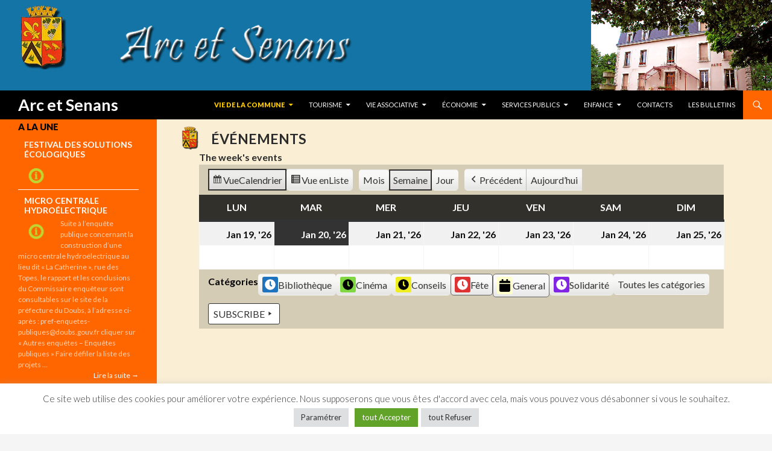

--- FILE ---
content_type: text/html; charset=UTF-8
request_url: https://www.arc-et-senans.com/?page_id=24&yr=2022&cid=mc-eebc9a21598585f5d8bea2ab08144d58&time=week&dy=26&month=9&mcat=4,1
body_size: 18952
content:
<!DOCTYPE html>
<!--[if IE 7]>
<html class="ie ie7" lang="fr-FR">
<![endif]-->
<!--[if IE 8]>
<html class="ie ie8" lang="fr-FR">
<![endif]-->
<!--[if !(IE 7) & !(IE 8)]><!-->
<html lang="fr-FR">
<!--<![endif]-->
<head>
	<meta charset="UTF-8">
	<meta name="viewport" content="width=device-width">
	<title>Événements | Arc et Senans</title>
	<link rel="shortcut icon" href="https://www.arc-et-senans.com/wp-content/themes/arc_et_senans/images/favicon.ico" />
	<link rel="profile" href="http://gmpg.org/xfn/11">
	<link rel="pingback" href="https://www.arc-et-senans.com/xmlrpc.php">
	<!--[if lt IE 9]>
	<script src="https://www.arc-et-senans.com/wp-content/themes/arc_et_senans/js/html5.js"></script>
	<![endif]-->
	<meta name='robots' content='max-image-preview:large' />
<link rel='dns-prefetch' href='//fonts.googleapis.com' />
<link rel="alternate" type="application/rss+xml" title="Arc et Senans &raquo; Flux" href="https://www.arc-et-senans.com/?feed=rss2" />
<link rel="alternate" type="application/rss+xml" title="Arc et Senans &raquo; Flux des commentaires" href="https://www.arc-et-senans.com/?feed=comments-rss2" />
<link rel="alternate" title="oEmbed (JSON)" type="application/json+oembed" href="https://www.arc-et-senans.com/index.php?rest_route=%2Foembed%2F1.0%2Fembed&#038;url=https%3A%2F%2Fwww.arc-et-senans.com%2F%3Fpage_id%3D24" />
<link rel="alternate" title="oEmbed (XML)" type="text/xml+oembed" href="https://www.arc-et-senans.com/index.php?rest_route=%2Foembed%2F1.0%2Fembed&#038;url=https%3A%2F%2Fwww.arc-et-senans.com%2F%3Fpage_id%3D24&#038;format=xml" />
<style id='wp-img-auto-sizes-contain-inline-css' type='text/css'>
img:is([sizes=auto i],[sizes^="auto," i]){contain-intrinsic-size:3000px 1500px}
/*# sourceURL=wp-img-auto-sizes-contain-inline-css */
</style>
<style id='wp-emoji-styles-inline-css' type='text/css'>

	img.wp-smiley, img.emoji {
		display: inline !important;
		border: none !important;
		box-shadow: none !important;
		height: 1em !important;
		width: 1em !important;
		margin: 0 0.07em !important;
		vertical-align: -0.1em !important;
		background: none !important;
		padding: 0 !important;
	}
/*# sourceURL=wp-emoji-styles-inline-css */
</style>
<style id='wp-block-library-inline-css' type='text/css'>
:root{--wp-block-synced-color:#7a00df;--wp-block-synced-color--rgb:122,0,223;--wp-bound-block-color:var(--wp-block-synced-color);--wp-editor-canvas-background:#ddd;--wp-admin-theme-color:#007cba;--wp-admin-theme-color--rgb:0,124,186;--wp-admin-theme-color-darker-10:#006ba1;--wp-admin-theme-color-darker-10--rgb:0,107,160.5;--wp-admin-theme-color-darker-20:#005a87;--wp-admin-theme-color-darker-20--rgb:0,90,135;--wp-admin-border-width-focus:2px}@media (min-resolution:192dpi){:root{--wp-admin-border-width-focus:1.5px}}.wp-element-button{cursor:pointer}:root .has-very-light-gray-background-color{background-color:#eee}:root .has-very-dark-gray-background-color{background-color:#313131}:root .has-very-light-gray-color{color:#eee}:root .has-very-dark-gray-color{color:#313131}:root .has-vivid-green-cyan-to-vivid-cyan-blue-gradient-background{background:linear-gradient(135deg,#00d084,#0693e3)}:root .has-purple-crush-gradient-background{background:linear-gradient(135deg,#34e2e4,#4721fb 50%,#ab1dfe)}:root .has-hazy-dawn-gradient-background{background:linear-gradient(135deg,#faaca8,#dad0ec)}:root .has-subdued-olive-gradient-background{background:linear-gradient(135deg,#fafae1,#67a671)}:root .has-atomic-cream-gradient-background{background:linear-gradient(135deg,#fdd79a,#004a59)}:root .has-nightshade-gradient-background{background:linear-gradient(135deg,#330968,#31cdcf)}:root .has-midnight-gradient-background{background:linear-gradient(135deg,#020381,#2874fc)}:root{--wp--preset--font-size--normal:16px;--wp--preset--font-size--huge:42px}.has-regular-font-size{font-size:1em}.has-larger-font-size{font-size:2.625em}.has-normal-font-size{font-size:var(--wp--preset--font-size--normal)}.has-huge-font-size{font-size:var(--wp--preset--font-size--huge)}.has-text-align-center{text-align:center}.has-text-align-left{text-align:left}.has-text-align-right{text-align:right}.has-fit-text{white-space:nowrap!important}#end-resizable-editor-section{display:none}.aligncenter{clear:both}.items-justified-left{justify-content:flex-start}.items-justified-center{justify-content:center}.items-justified-right{justify-content:flex-end}.items-justified-space-between{justify-content:space-between}.screen-reader-text{border:0;clip-path:inset(50%);height:1px;margin:-1px;overflow:hidden;padding:0;position:absolute;width:1px;word-wrap:normal!important}.screen-reader-text:focus{background-color:#ddd;clip-path:none;color:#444;display:block;font-size:1em;height:auto;left:5px;line-height:normal;padding:15px 23px 14px;text-decoration:none;top:5px;width:auto;z-index:100000}html :where(.has-border-color){border-style:solid}html :where([style*=border-top-color]){border-top-style:solid}html :where([style*=border-right-color]){border-right-style:solid}html :where([style*=border-bottom-color]){border-bottom-style:solid}html :where([style*=border-left-color]){border-left-style:solid}html :where([style*=border-width]){border-style:solid}html :where([style*=border-top-width]){border-top-style:solid}html :where([style*=border-right-width]){border-right-style:solid}html :where([style*=border-bottom-width]){border-bottom-style:solid}html :where([style*=border-left-width]){border-left-style:solid}html :where(img[class*=wp-image-]){height:auto;max-width:100%}:where(figure){margin:0 0 1em}html :where(.is-position-sticky){--wp-admin--admin-bar--position-offset:var(--wp-admin--admin-bar--height,0px)}@media screen and (max-width:600px){html :where(.is-position-sticky){--wp-admin--admin-bar--position-offset:0px}}

/*# sourceURL=wp-block-library-inline-css */
</style><style id='wp-block-paragraph-inline-css' type='text/css'>
.is-small-text{font-size:.875em}.is-regular-text{font-size:1em}.is-large-text{font-size:2.25em}.is-larger-text{font-size:3em}.has-drop-cap:not(:focus):first-letter{float:left;font-size:8.4em;font-style:normal;font-weight:100;line-height:.68;margin:.05em .1em 0 0;text-transform:uppercase}body.rtl .has-drop-cap:not(:focus):first-letter{float:none;margin-left:.1em}p.has-drop-cap.has-background{overflow:hidden}:root :where(p.has-background){padding:1.25em 2.375em}:where(p.has-text-color:not(.has-link-color)) a{color:inherit}p.has-text-align-left[style*="writing-mode:vertical-lr"],p.has-text-align-right[style*="writing-mode:vertical-rl"]{rotate:180deg}
/*# sourceURL=https://www.arc-et-senans.com/wp-includes/blocks/paragraph/style.min.css */
</style>
<style id='global-styles-inline-css' type='text/css'>
:root{--wp--preset--aspect-ratio--square: 1;--wp--preset--aspect-ratio--4-3: 4/3;--wp--preset--aspect-ratio--3-4: 3/4;--wp--preset--aspect-ratio--3-2: 3/2;--wp--preset--aspect-ratio--2-3: 2/3;--wp--preset--aspect-ratio--16-9: 16/9;--wp--preset--aspect-ratio--9-16: 9/16;--wp--preset--color--black: #000000;--wp--preset--color--cyan-bluish-gray: #abb8c3;--wp--preset--color--white: #ffffff;--wp--preset--color--pale-pink: #f78da7;--wp--preset--color--vivid-red: #cf2e2e;--wp--preset--color--luminous-vivid-orange: #ff6900;--wp--preset--color--luminous-vivid-amber: #fcb900;--wp--preset--color--light-green-cyan: #7bdcb5;--wp--preset--color--vivid-green-cyan: #00d084;--wp--preset--color--pale-cyan-blue: #8ed1fc;--wp--preset--color--vivid-cyan-blue: #0693e3;--wp--preset--color--vivid-purple: #9b51e0;--wp--preset--gradient--vivid-cyan-blue-to-vivid-purple: linear-gradient(135deg,rgb(6,147,227) 0%,rgb(155,81,224) 100%);--wp--preset--gradient--light-green-cyan-to-vivid-green-cyan: linear-gradient(135deg,rgb(122,220,180) 0%,rgb(0,208,130) 100%);--wp--preset--gradient--luminous-vivid-amber-to-luminous-vivid-orange: linear-gradient(135deg,rgb(252,185,0) 0%,rgb(255,105,0) 100%);--wp--preset--gradient--luminous-vivid-orange-to-vivid-red: linear-gradient(135deg,rgb(255,105,0) 0%,rgb(207,46,46) 100%);--wp--preset--gradient--very-light-gray-to-cyan-bluish-gray: linear-gradient(135deg,rgb(238,238,238) 0%,rgb(169,184,195) 100%);--wp--preset--gradient--cool-to-warm-spectrum: linear-gradient(135deg,rgb(74,234,220) 0%,rgb(151,120,209) 20%,rgb(207,42,186) 40%,rgb(238,44,130) 60%,rgb(251,105,98) 80%,rgb(254,248,76) 100%);--wp--preset--gradient--blush-light-purple: linear-gradient(135deg,rgb(255,206,236) 0%,rgb(152,150,240) 100%);--wp--preset--gradient--blush-bordeaux: linear-gradient(135deg,rgb(254,205,165) 0%,rgb(254,45,45) 50%,rgb(107,0,62) 100%);--wp--preset--gradient--luminous-dusk: linear-gradient(135deg,rgb(255,203,112) 0%,rgb(199,81,192) 50%,rgb(65,88,208) 100%);--wp--preset--gradient--pale-ocean: linear-gradient(135deg,rgb(255,245,203) 0%,rgb(182,227,212) 50%,rgb(51,167,181) 100%);--wp--preset--gradient--electric-grass: linear-gradient(135deg,rgb(202,248,128) 0%,rgb(113,206,126) 100%);--wp--preset--gradient--midnight: linear-gradient(135deg,rgb(2,3,129) 0%,rgb(40,116,252) 100%);--wp--preset--font-size--small: 13px;--wp--preset--font-size--medium: 20px;--wp--preset--font-size--large: 36px;--wp--preset--font-size--x-large: 42px;--wp--preset--spacing--20: 0.44rem;--wp--preset--spacing--30: 0.67rem;--wp--preset--spacing--40: 1rem;--wp--preset--spacing--50: 1.5rem;--wp--preset--spacing--60: 2.25rem;--wp--preset--spacing--70: 3.38rem;--wp--preset--spacing--80: 5.06rem;--wp--preset--shadow--natural: 6px 6px 9px rgba(0, 0, 0, 0.2);--wp--preset--shadow--deep: 12px 12px 50px rgba(0, 0, 0, 0.4);--wp--preset--shadow--sharp: 6px 6px 0px rgba(0, 0, 0, 0.2);--wp--preset--shadow--outlined: 6px 6px 0px -3px rgb(255, 255, 255), 6px 6px rgb(0, 0, 0);--wp--preset--shadow--crisp: 6px 6px 0px rgb(0, 0, 0);}:where(.is-layout-flex){gap: 0.5em;}:where(.is-layout-grid){gap: 0.5em;}body .is-layout-flex{display: flex;}.is-layout-flex{flex-wrap: wrap;align-items: center;}.is-layout-flex > :is(*, div){margin: 0;}body .is-layout-grid{display: grid;}.is-layout-grid > :is(*, div){margin: 0;}:where(.wp-block-columns.is-layout-flex){gap: 2em;}:where(.wp-block-columns.is-layout-grid){gap: 2em;}:where(.wp-block-post-template.is-layout-flex){gap: 1.25em;}:where(.wp-block-post-template.is-layout-grid){gap: 1.25em;}.has-black-color{color: var(--wp--preset--color--black) !important;}.has-cyan-bluish-gray-color{color: var(--wp--preset--color--cyan-bluish-gray) !important;}.has-white-color{color: var(--wp--preset--color--white) !important;}.has-pale-pink-color{color: var(--wp--preset--color--pale-pink) !important;}.has-vivid-red-color{color: var(--wp--preset--color--vivid-red) !important;}.has-luminous-vivid-orange-color{color: var(--wp--preset--color--luminous-vivid-orange) !important;}.has-luminous-vivid-amber-color{color: var(--wp--preset--color--luminous-vivid-amber) !important;}.has-light-green-cyan-color{color: var(--wp--preset--color--light-green-cyan) !important;}.has-vivid-green-cyan-color{color: var(--wp--preset--color--vivid-green-cyan) !important;}.has-pale-cyan-blue-color{color: var(--wp--preset--color--pale-cyan-blue) !important;}.has-vivid-cyan-blue-color{color: var(--wp--preset--color--vivid-cyan-blue) !important;}.has-vivid-purple-color{color: var(--wp--preset--color--vivid-purple) !important;}.has-black-background-color{background-color: var(--wp--preset--color--black) !important;}.has-cyan-bluish-gray-background-color{background-color: var(--wp--preset--color--cyan-bluish-gray) !important;}.has-white-background-color{background-color: var(--wp--preset--color--white) !important;}.has-pale-pink-background-color{background-color: var(--wp--preset--color--pale-pink) !important;}.has-vivid-red-background-color{background-color: var(--wp--preset--color--vivid-red) !important;}.has-luminous-vivid-orange-background-color{background-color: var(--wp--preset--color--luminous-vivid-orange) !important;}.has-luminous-vivid-amber-background-color{background-color: var(--wp--preset--color--luminous-vivid-amber) !important;}.has-light-green-cyan-background-color{background-color: var(--wp--preset--color--light-green-cyan) !important;}.has-vivid-green-cyan-background-color{background-color: var(--wp--preset--color--vivid-green-cyan) !important;}.has-pale-cyan-blue-background-color{background-color: var(--wp--preset--color--pale-cyan-blue) !important;}.has-vivid-cyan-blue-background-color{background-color: var(--wp--preset--color--vivid-cyan-blue) !important;}.has-vivid-purple-background-color{background-color: var(--wp--preset--color--vivid-purple) !important;}.has-black-border-color{border-color: var(--wp--preset--color--black) !important;}.has-cyan-bluish-gray-border-color{border-color: var(--wp--preset--color--cyan-bluish-gray) !important;}.has-white-border-color{border-color: var(--wp--preset--color--white) !important;}.has-pale-pink-border-color{border-color: var(--wp--preset--color--pale-pink) !important;}.has-vivid-red-border-color{border-color: var(--wp--preset--color--vivid-red) !important;}.has-luminous-vivid-orange-border-color{border-color: var(--wp--preset--color--luminous-vivid-orange) !important;}.has-luminous-vivid-amber-border-color{border-color: var(--wp--preset--color--luminous-vivid-amber) !important;}.has-light-green-cyan-border-color{border-color: var(--wp--preset--color--light-green-cyan) !important;}.has-vivid-green-cyan-border-color{border-color: var(--wp--preset--color--vivid-green-cyan) !important;}.has-pale-cyan-blue-border-color{border-color: var(--wp--preset--color--pale-cyan-blue) !important;}.has-vivid-cyan-blue-border-color{border-color: var(--wp--preset--color--vivid-cyan-blue) !important;}.has-vivid-purple-border-color{border-color: var(--wp--preset--color--vivid-purple) !important;}.has-vivid-cyan-blue-to-vivid-purple-gradient-background{background: var(--wp--preset--gradient--vivid-cyan-blue-to-vivid-purple) !important;}.has-light-green-cyan-to-vivid-green-cyan-gradient-background{background: var(--wp--preset--gradient--light-green-cyan-to-vivid-green-cyan) !important;}.has-luminous-vivid-amber-to-luminous-vivid-orange-gradient-background{background: var(--wp--preset--gradient--luminous-vivid-amber-to-luminous-vivid-orange) !important;}.has-luminous-vivid-orange-to-vivid-red-gradient-background{background: var(--wp--preset--gradient--luminous-vivid-orange-to-vivid-red) !important;}.has-very-light-gray-to-cyan-bluish-gray-gradient-background{background: var(--wp--preset--gradient--very-light-gray-to-cyan-bluish-gray) !important;}.has-cool-to-warm-spectrum-gradient-background{background: var(--wp--preset--gradient--cool-to-warm-spectrum) !important;}.has-blush-light-purple-gradient-background{background: var(--wp--preset--gradient--blush-light-purple) !important;}.has-blush-bordeaux-gradient-background{background: var(--wp--preset--gradient--blush-bordeaux) !important;}.has-luminous-dusk-gradient-background{background: var(--wp--preset--gradient--luminous-dusk) !important;}.has-pale-ocean-gradient-background{background: var(--wp--preset--gradient--pale-ocean) !important;}.has-electric-grass-gradient-background{background: var(--wp--preset--gradient--electric-grass) !important;}.has-midnight-gradient-background{background: var(--wp--preset--gradient--midnight) !important;}.has-small-font-size{font-size: var(--wp--preset--font-size--small) !important;}.has-medium-font-size{font-size: var(--wp--preset--font-size--medium) !important;}.has-large-font-size{font-size: var(--wp--preset--font-size--large) !important;}.has-x-large-font-size{font-size: var(--wp--preset--font-size--x-large) !important;}
/*# sourceURL=global-styles-inline-css */
</style>

<style id='classic-theme-styles-inline-css' type='text/css'>
/*! This file is auto-generated */
.wp-block-button__link{color:#fff;background-color:#32373c;border-radius:9999px;box-shadow:none;text-decoration:none;padding:calc(.667em + 2px) calc(1.333em + 2px);font-size:1.125em}.wp-block-file__button{background:#32373c;color:#fff;text-decoration:none}
/*# sourceURL=/wp-includes/css/classic-themes.min.css */
</style>
<link rel='stylesheet' id='catch-infinite-scroll-css' href='https://www.arc-et-senans.com/wp-content/plugins/catch-infinite-scroll/public/css/catch-infinite-scroll-public.css?ver=2.0.7' type='text/css' media='all' />
<link rel='stylesheet' id='cookie-law-info-css' href='https://www.arc-et-senans.com/wp-content/plugins/cookie-law-info/legacy/public/css/cookie-law-info-public.css?ver=3.3.8' type='text/css' media='all' />
<link rel='stylesheet' id='cookie-law-info-gdpr-css' href='https://www.arc-et-senans.com/wp-content/plugins/cookie-law-info/legacy/public/css/cookie-law-info-gdpr.css?ver=3.3.8' type='text/css' media='all' />
<link rel='stylesheet' id='sow-slider-slider-css' href='https://www.arc-et-senans.com/wp-content/plugins/so-widgets-bundle/css/slider/slider.css?ver=1.70.4' type='text/css' media='all' />
<link rel='stylesheet' id='sow-slider-default-6d39609536fd-css' href='https://www.arc-et-senans.com/wp-content/uploads/siteorigin-widgets/sow-slider-default-6d39609536fd.css?ver=235079d147024c9a4aecd0a8bc1d5a3d' type='text/css' media='all' />
<link rel='stylesheet' id='arcetsenans-lato-css' href='//fonts.googleapis.com/css?family=Lato%3A300%2C400%2C700%2C900%2C300italic%2C400italic%2C700italic&#038;subset=latin%2Clatin-ext' type='text/css' media='all' />
<link rel='stylesheet' id='genericons-css' href='https://www.arc-et-senans.com/wp-content/themes/arc_et_senans/genericons/genericons.css?ver=3.0.3' type='text/css' media='all' />
<link rel='stylesheet' id='arcetsenans-style-css' href='https://www.arc-et-senans.com/wp-content/themes/arc_et_senans/style.css?ver=235079d147024c9a4aecd0a8bc1d5a3d' type='text/css' media='all' />
<link rel='stylesheet' id='dashicons-css' href='https://www.arc-et-senans.com/wp-includes/css/dashicons.min.css?ver=235079d147024c9a4aecd0a8bc1d5a3d' type='text/css' media='all' />
<link rel='stylesheet' id='my-calendar-lists-css' href='https://www.arc-et-senans.com/wp-content/plugins/my-calendar/css/list-presets.css?ver=3.6.17' type='text/css' media='all' />
<link rel='stylesheet' id='my-calendar-reset-css' href='https://www.arc-et-senans.com/wp-content/plugins/my-calendar/css/reset.css?ver=3.6.17' type='text/css' media='all' />
<link rel='stylesheet' id='my-calendar-style-css' href='https://www.arc-et-senans.com/wp-content/plugins/my-calendar/styles/twentyfifteen.css?ver=3.6.17-twentyfifteen-css' type='text/css' media='all' />
<style id='my-calendar-style-inline-css' type='text/css'>

/* Styles by My Calendar - Joe Dolson https://www.joedolson.com/ */

.my-calendar-modal .event-title svg { background-color: #ffffcc; padding: 3px; }
.mc-main .mc_general .event-title, .mc-main .mc_general .event-title a { background: #ffffcc !important; color: #000000 !important; }
.mc-main .mc_general .event-title button { background: #ffffcc !important; color: #000000 !important; }
.mc-main .mc_general .event-title a:hover, .mc-main .mc_general .event-title a:focus { background: #ffffff !important;}
.mc-main .mc_general .event-title button:hover, .mc-main .mc_general .event-title button:focus { background: #ffffff !important;}
.my-calendar-modal .event-title svg { background-color: #81d742; padding: 3px; }
.mc-main .mc_cinma .event-title, .mc-main .mc_cinma .event-title a { background: #81d742 !important; color: #000000 !important; }
.mc-main .mc_cinma .event-title button { background: #81d742 !important; color: #000000 !important; }
.mc-main .mc_cinma .event-title a:hover, .mc-main .mc_cinma .event-title a:focus { background: #b4ff75 !important;}
.mc-main .mc_cinma .event-title button:hover, .mc-main .mc_cinma .event-title button:focus { background: #b4ff75 !important;}
.my-calendar-modal .event-title svg { background-color: #dd3333; padding: 3px; }
.mc-main .mc_fte .event-title, .mc-main .mc_fte .event-title a { background: #dd3333 !important; color: #ffffff !important; }
.mc-main .mc_fte .event-title button { background: #dd3333 !important; color: #ffffff !important; }
.mc-main .mc_fte .event-title a:hover, .mc-main .mc_fte .event-title a:focus { background: #aa0000 !important;}
.mc-main .mc_fte .event-title button:hover, .mc-main .mc_fte .event-title button:focus { background: #aa0000 !important;}
.my-calendar-modal .event-title svg { background-color: #eeee22; padding: 3px; }
.mc-main .mc_conseils .event-title, .mc-main .mc_conseils .event-title a { background: #eeee22 !important; color: #000000 !important; }
.mc-main .mc_conseils .event-title button { background: #eeee22 !important; color: #000000 !important; }
.mc-main .mc_conseils .event-title a:hover, .mc-main .mc_conseils .event-title a:focus { background: #ffff55 !important;}
.mc-main .mc_conseils .event-title button:hover, .mc-main .mc_conseils .event-title button:focus { background: #ffff55 !important;}
.my-calendar-modal .event-title svg { background-color: #8224e3; padding: 3px; }
.mc-main .mc_solidarit .event-title, .mc-main .mc_solidarit .event-title a { background: #8224e3 !important; color: #ffffff !important; }
.mc-main .mc_solidarit .event-title button { background: #8224e3 !important; color: #ffffff !important; }
.mc-main .mc_solidarit .event-title a:hover, .mc-main .mc_solidarit .event-title a:focus { background: #4f00b0 !important;}
.mc-main .mc_solidarit .event-title button:hover, .mc-main .mc_solidarit .event-title button:focus { background: #4f00b0 !important;}
.my-calendar-modal .event-title svg { background-color: #1e73be; padding: 3px; }
.mc-main .mc_bibliothque .event-title, .mc-main .mc_bibliothque .event-title a { background: #1e73be !important; color: #ffffff !important; }
.mc-main .mc_bibliothque .event-title button { background: #1e73be !important; color: #ffffff !important; }
.mc-main .mc_bibliothque .event-title a:hover, .mc-main .mc_bibliothque .event-title a:focus { background: #00408b !important;}
.mc-main .mc_bibliothque .event-title button:hover, .mc-main .mc_bibliothque .event-title button:focus { background: #00408b !important;}
.mc-main, .mc-event, .my-calendar-modal, .my-calendar-modal-overlay, .mc-event-list {--primary-dark: #313233; --primary-light: #fff; --secondary-light: #fff; --secondary-dark: #000; --highlight-dark: #666; --highlight-light: #efefef; --close-button: #b32d2e; --search-highlight-bg: #f5e6ab; --navbar-background: transparent; --nav-button-bg: #fff; --nav-button-color: #313233; --nav-button-border: #313233; --nav-input-border: #313233; --nav-input-background: #fff; --nav-input-color: #313233; --grid-cell-border: #0000001f; --grid-header-border: #313233; --grid-header-color: #313233; --grid-weekend-color: #313233; --grid-header-bg: transparent; --grid-weekend-bg: transparent; --grid-cell-background: transparent; --current-day-border: #313233; --current-day-color: #313233; --current-day-bg: transparent; --date-has-events-bg: #313233; --date-has-events-color: #f6f7f7; --calendar-heading: clamp( 1.125rem, 24px, 2.5rem ); --event-title: clamp( 1.25rem, 24px, 2.5rem ); --grid-date: 16px; --grid-date-heading: clamp( .75rem, 16px, 1.5rem ); --modal-title: 1.5rem; --navigation-controls: clamp( .75rem, 16px, 1.5rem ); --card-heading: 1.125rem; --list-date: 1.25rem; --author-card: clamp( .75rem, 14px, 1.5rem); --single-event-title: clamp( 1.25rem, 24px, 2.5rem ); --mini-time-text: clamp( .75rem, 14px 1.25rem ); --list-event-date: 1.25rem; --list-event-title: 1.2rem; --grid-max-width: 1260px; --list-preset-border-color: #000000; --list-preset-stripe-background: rgba( 0,0,0,.04 ); --list-preset-date-badge-background: #000; --list-preset-date-badge-color: #fff; --list-preset-background: transparent; --category-mc_general: #ffffcc; --category-mc_cinma: #81d742; --category-mc_fte: #dd3333; --category-mc_conseils: #eeee22; --category-mc_solidarit: #8224e3; --category-mc_bibliothque: #1e73be; }
/*# sourceURL=my-calendar-style-inline-css */
</style>
<!--n2css--><!--n2js--><script type="text/javascript" src="https://www.arc-et-senans.com/wp-includes/js/jquery/jquery.min.js?ver=3.7.1" id="jquery-core-js"></script>
<script type="text/javascript" src="https://www.arc-et-senans.com/wp-includes/js/jquery/jquery-migrate.min.js?ver=3.4.1" id="jquery-migrate-js"></script>
<script type="text/javascript" id="cookie-law-info-js-extra">
/* <![CDATA[ */
var Cli_Data = {"nn_cookie_ids":[],"cookielist":[],"non_necessary_cookies":[],"ccpaEnabled":"","ccpaRegionBased":"","ccpaBarEnabled":"","strictlyEnabled":["necessary","obligatoire"],"ccpaType":"gdpr","js_blocking":"1","custom_integration":"","triggerDomRefresh":"","secure_cookies":""};
var cli_cookiebar_settings = {"animate_speed_hide":"500","animate_speed_show":"500","background":"#FFF","border":"#b1a6a6c2","border_on":"","button_1_button_colour":"#61a229","button_1_button_hover":"#4e8221","button_1_link_colour":"#fff","button_1_as_button":"1","button_1_new_win":"","button_2_button_colour":"#333","button_2_button_hover":"#292929","button_2_link_colour":"#444","button_2_as_button":"","button_2_hidebar":"","button_3_button_colour":"#dedfe0","button_3_button_hover":"#b2b2b3","button_3_link_colour":"#333333","button_3_as_button":"1","button_3_new_win":"","button_4_button_colour":"#dedfe0","button_4_button_hover":"#b2b2b3","button_4_link_colour":"#333333","button_4_as_button":"1","button_7_button_colour":"#61a229","button_7_button_hover":"#4e8221","button_7_link_colour":"#fff","button_7_as_button":"1","button_7_new_win":"","font_family":"inherit","header_fix":"","notify_animate_hide":"1","notify_animate_show":"","notify_div_id":"#cookie-law-info-bar","notify_position_horizontal":"right","notify_position_vertical":"bottom","scroll_close":"1","scroll_close_reload":"","accept_close_reload":"1","reject_close_reload":"1","showagain_tab":"1","showagain_background":"#fff","showagain_border":"#000","showagain_div_id":"#cookie-law-info-again","showagain_x_position":"30px","text":"#333333","show_once_yn":"","show_once":"10000","logging_on":"","as_popup":"","popup_overlay":"1","bar_heading_text":"","cookie_bar_as":"banner","popup_showagain_position":"bottom-right","widget_position":"left"};
var log_object = {"ajax_url":"https://www.arc-et-senans.com/wp-admin/admin-ajax.php"};
//# sourceURL=cookie-law-info-js-extra
/* ]]> */
</script>
<script type="text/javascript" src="https://www.arc-et-senans.com/wp-content/plugins/cookie-law-info/legacy/public/js/cookie-law-info-public.js?ver=3.3.8" id="cookie-law-info-js"></script>
<script type="text/javascript" src="https://www.arc-et-senans.com/wp-content/plugins/so-widgets-bundle/js/jquery.cycle.min.js?ver=1.70.4" id="sow-slider-slider-cycle2-js"></script>
<script type="text/javascript" id="sow-slider-slider-js-extra">
/* <![CDATA[ */
var sowb_slider_allowed_protocols = ["http","https","ftp","ftps","mailto","news","irc","irc6","ircs","gopher","nntp","feed","telnet","mms","rtsp","sms","svn","tel","fax","xmpp","webcal","urn","skype","steam"];
//# sourceURL=sow-slider-slider-js-extra
/* ]]> */
</script>
<script type="text/javascript" src="https://www.arc-et-senans.com/wp-content/plugins/so-widgets-bundle/js/slider/jquery.slider.min.js?ver=1.70.4" id="sow-slider-slider-js"></script>
<link rel="https://api.w.org/" href="https://www.arc-et-senans.com/index.php?rest_route=/" /><link rel="alternate" title="JSON" type="application/json" href="https://www.arc-et-senans.com/index.php?rest_route=/wp/v2/pages/24" /><link rel="EditURI" type="application/rsd+xml" title="RSD" href="https://www.arc-et-senans.com/xmlrpc.php?rsd" />

<link rel="canonical" href="https://www.arc-et-senans.com/?page_id=24" />
<link rel='shortlink' href='https://www.arc-et-senans.com/?p=24' />

<meta name="robots" content="noindex,follow" />
		<style type="text/css" id="wp-custom-css">
			.top3 .so-widget-sow-slider.so-widget-sow-slider-default-53fd0f98de19{
	height:150px;
	overflow:hidden;
}
#site-header .top3{
	max-width:300px;}
/*******************\
 *  menu *
\*******************/
@media screen and (min-width: 783px){
.primary-navigation ul ul a {
    padding: 10px 12px;
    white-space: normal;
    width: 250px;
}
}

/*******************\
 *  sidebar *
\*******************/
@media screen and (min-width: 1008px){
	#secondary {width: 240px;}
}

@media screen and (max-width: 1007px){
#primary-sidebar .widget:first-child {
    margin-right: 10%;
}
}

#secondary .widget-title{
	font-size:15px;
	margin-bottom:0px;
}
#secondary article{border-bottom:1px solid #FFF;}
#secondary .entry-meta {display:none;}

#secondary .entry-title {background:none;
padding:10px 0px 5px 10px;
font-size:14px;}

#secondary .entry-content .imgPost{width:30%; margin-right:10px}

#secondary .entry-content a{text-decoration:none;}

#secondary .entry-content p img{max-height:50px; max-width:30%; width:auto;
}

/*******************\
 *  footer *
\*******************/
#footer-sidebar .widget_siteorigin-panels-postloop article{border-bottom:1px solid;margin-bottom:5px;}

#footer-sidebar .widget_siteorigin-panels-postloop .entry-meta {display:none;}

#footer-sidebar .widget_siteorigin-panels-postloop .entry-title{
	background:none;
padding:10px 0px 5px 10px;
font-size:14px;
}


#footer-sidebar .widget_siteorigin-panels-postloop .entry-content .imgPost{width:30%; margin-right:10px}

#footer-sidebar .widget_siteorigin-panels-postloop .entry-content a{text-decoration:none;}

#footer-sidebar .widget_siteorigin-panels-postloop .entry-content p img{max-height:50px; max-width:30%; width:auto;
}

/*******************\
 *  accueil *
\*******************/
#panel-28-1-1-0 article{
	border-bottom:1px solid #CCC;
}
#panel-28-1-1-0 h1.entry-title {
    background:none;
    padding: 10px 0px 5px 10px;
    margin: 0px;
    font-size: 15px;
    line-height: 20px;
    font-weight: bold;
	text-decoration:none;
}

/*******************\
 * cookie
\*******************/
.wt-cli-ckyes-footer-section{display:none;}		</style>
			<link rel='stylesheet' href='wp-content/themes/arc_et_senans/css/custom.css' type='text/css' media='all' />
	<link rel='stylesheet' href='wp-content/themes/arc_et_senans/css/responsive.css' type='text/css' media='all' />
	
	<script type='text/javascript' src='wp-content/themes/arc_et_senans/js/custom.js'></script>
	
</head>

<body class="wp-singular page-template-default page page-id-24 wp-theme-arc_et_senans my-calendar group-blog header-image full-width footer-widgets singular">
<div id="page" class="hfeed site">
		<div id="site-header">
		<div class="top top1">
			<a href="https://www.arc-et-senans.com/" rel="home">
				<img src="https://www.arc-et-senans.com/wp-content/uploads/2015/04/blason.png" width="80" height="110" alt="Arc et Senans">
			</a>
		</div>
		<div class="top top2"><img src="wp-content/themes/arc_et_senans/css/images/head_title.png" /></div>
		<div class="top top3"><div
			
			class="so-widget-sow-slider so-widget-sow-slider-default-6d39609536fd"
			
		>				<div class="sow-slider-base" style="display: none" tabindex="0">
					<ul
					class="sow-slider-images"
					data-settings="{&quot;pagination&quot;:true,&quot;speed&quot;:800,&quot;timeout&quot;:8000,&quot;paused&quot;:false,&quot;pause_on_hover&quot;:false,&quot;swipe&quot;:true,&quot;nav_always_show_desktop&quot;:&quot;&quot;,&quot;nav_always_show_mobile&quot;:&quot;&quot;,&quot;breakpoint&quot;:&quot;780px&quot;,&quot;unmute&quot;:false,&quot;anchor&quot;:null}"
										data-anchor-id=""
				>		<li class="sow-slider-image" style="visibility: visible;" >
						<img width="591" height="395" src="https://www.arc-et-senans.com/wp-content/uploads/2015/07/photo_mairie.jpg" class="sow-slider-background-image" alt="" style="" decoding="async" fetchpriority="high" srcset="https://www.arc-et-senans.com/wp-content/uploads/2015/07/photo_mairie.jpg 591w, https://www.arc-et-senans.com/wp-content/uploads/2015/07/photo_mairie-300x201.jpg 300w, https://www.arc-et-senans.com/wp-content/uploads/2015/07/photo_mairie-272x182.jpg 272w" sizes="(max-width: 591px) 100vw, 591px" />		</li>
				<li class="sow-slider-image" style="visibility: hidden;" >
						<img width="500" height="375" src="https://www.arc-et-senans.com/wp-content/uploads/2015/07/ombre_01.jpg" class="sow-slider-background-image" alt="" style="" decoding="async" srcset="https://www.arc-et-senans.com/wp-content/uploads/2015/07/ombre_01.jpg 500w, https://www.arc-et-senans.com/wp-content/uploads/2015/07/ombre_01-300x225.jpg 300w" sizes="(max-width: 500px) 100vw, 500px" />		</li>
				<li class="sow-slider-image" style="visibility: hidden;" >
						<img width="800" height="531" src="https://www.arc-et-senans.com/wp-content/uploads/2015/07/saline-royale-d-arc-et-senans-a-proximite-du-pays-horloger-4-170693.jpg" class="sow-slider-background-image" alt="" style="" decoding="async" srcset="https://www.arc-et-senans.com/wp-content/uploads/2015/07/saline-royale-d-arc-et-senans-a-proximite-du-pays-horloger-4-170693.jpg 800w, https://www.arc-et-senans.com/wp-content/uploads/2015/07/saline-royale-d-arc-et-senans-a-proximite-du-pays-horloger-4-170693-300x199.jpg 300w, https://www.arc-et-senans.com/wp-content/uploads/2015/07/saline-royale-d-arc-et-senans-a-proximite-du-pays-horloger-4-170693-272x182.jpg 272w" sizes="(max-width: 800px) 100vw, 800px" />		</li>
				<li class="sow-slider-image" style="visibility: hidden;" >
						<img width="215" height="195" src="https://www.arc-et-senans.com/wp-content/uploads/2016/07/envol-de-montgolfieres-a-la-saline.jpg" class="sow-slider-background-image" alt="" style="" decoding="async" />		</li>
		</ul>				<ol class="sow-slider-pagination">
											<li><a href="#" data-goto="0" aria-label="Display slide 1"></a></li>
											<li><a href="#" data-goto="1" aria-label="Display slide 2"></a></li>
											<li><a href="#" data-goto="2" aria-label="Display slide 3"></a></li>
											<li><a href="#" data-goto="3" aria-label="Display slide 4"></a></li>
									</ol>

				<div class="sow-slide-nav sow-slide-nav-next">
					<a href="#" data-goto="next" aria-label="Next slide" data-action="next">
						<em class="sow-sld-icon-thin-right"></em>
					</a>
				</div>

				<div class="sow-slide-nav sow-slide-nav-prev">
					<a href="#" data-goto="previous" aria-label="Previous slide" data-action="prev">
						<em class="sow-sld-icon-thin-left"></em>
					</a>
				</div>
				</div></div></div>
	</div>
	
	<header id="masthead" class="site-header" role="banner">
		<div class="header-main">
			<h1 class="site-title"><a href="https://www.arc-et-senans.com/" rel="home">Arc et Senans</a></h1>

			<div class="search-toggle">
				<a href="#search-container" class="screen-reader-text">Search</a>
			</div>

			<nav id="primary-navigation" class="site-navigation primary-navigation" role="navigation">
				<button class="menu-toggle">Primary Menu</button>
				<a class="screen-reader-text skip-link" href="#content">Skip to content</a>
				<div class="menu-economie-container"><ul id="menu-economie" class="nav-menu"><li id="menu-item-205" class="menu-item menu-item-type-post_type menu-item-object-page menu-item-home current-menu-ancestor current-menu-parent current_page_parent current_page_ancestor menu-item-has-children menu-item-205"><a href="https://www.arc-et-senans.com/">Vie de la commune</a>
<ul class="sub-menu">
	<li id="menu-item-4794" class="menu-item menu-item-type-post_type menu-item-object-post menu-item-4794"><a href="https://www.arc-et-senans.com/?p=4634">INFOS PRATIQUES &#8211; Mairie</a></li>
	<li id="menu-item-404" class="menu-item menu-item-type-post_type menu-item-object-post menu-item-404"><a href="https://www.arc-et-senans.com/?p=266">Conseil municipal</a></li>
	<li id="menu-item-291" class="menu-item menu-item-type-taxonomy menu-item-object-category menu-item-291"><a href="https://www.arc-et-senans.com/?cat=22">commissions</a></li>
	<li id="menu-item-270" class="menu-item menu-item-type-taxonomy menu-item-object-category menu-item-270"><a href="https://www.arc-et-senans.com/?cat=23">les bulletins</a></li>
	<li id="menu-item-272" class="menu-item menu-item-type-post_type menu-item-object-page current-menu-item page_item page-item-24 current_page_item menu-item-272"><a href="https://www.arc-et-senans.com/?page_id=24" aria-current="page">Événements</a></li>
	<li id="menu-item-908" class="menu-item menu-item-type-taxonomy menu-item-object-category menu-item-has-children menu-item-908"><a href="https://www.arc-et-senans.com/?cat=57">ARCHIVES</a>
	<ul class="sub-menu">
		<li id="menu-item-909" class="menu-item menu-item-type-taxonomy menu-item-object-category menu-item-909"><a href="https://www.arc-et-senans.com/?cat=58">Archives bulletins</a></li>
		<li id="menu-item-910" class="menu-item menu-item-type-taxonomy menu-item-object-category menu-item-910"><a href="https://www.arc-et-senans.com/?cat=59">Archives compte-rendus conseil</a></li>
	</ul>
</li>
</ul>
</li>
<li id="menu-item-97" class="menu-item menu-item-type-taxonomy menu-item-object-category menu-item-has-children menu-item-97"><a href="https://www.arc-et-senans.com/?cat=2">tourisme</a>
<ul class="sub-menu">
	<li id="menu-item-98" class="menu-item menu-item-type-taxonomy menu-item-object-category menu-item-98"><a href="https://www.arc-et-senans.com/?cat=3">hébergement</a></li>
	<li id="menu-item-99" class="menu-item menu-item-type-taxonomy menu-item-object-category menu-item-99"><a href="https://www.arc-et-senans.com/?cat=5">histoire</a></li>
	<li id="menu-item-100" class="menu-item menu-item-type-taxonomy menu-item-object-category menu-item-100"><a href="https://www.arc-et-senans.com/?cat=4">restauration</a></li>
	<li id="menu-item-101" class="menu-item menu-item-type-custom menu-item-object-custom menu-item-101"><a target="_blank" href="http://www.salineroyale.com/">La Saline royale</a></li>
	<li id="menu-item-102" class="menu-item menu-item-type-custom menu-item-object-custom menu-item-102"><a target="_blank" href="https://www.france-voyage.com/villes-villages/arc-et-senans-6538/office-tourisme-arc-senans-7254.htm">office du tourisme d&rsquo;Arc et Senans</a></li>
	<li id="menu-item-103" class="menu-item menu-item-type-custom menu-item-object-custom menu-item-103"><a target="_blank" href="http://www.franche-comte.org/">office du tourisme de Franche Comté</a></li>
</ul>
</li>
<li id="menu-item-119" class="menu-item menu-item-type-taxonomy menu-item-object-category menu-item-has-children menu-item-119"><a href="https://www.arc-et-senans.com/?cat=7">vie associative</a>
<ul class="sub-menu">
	<li id="menu-item-120" class="menu-item menu-item-type-taxonomy menu-item-object-category menu-item-120"><a href="https://www.arc-et-senans.com/?cat=8">sport</a></li>
	<li id="menu-item-126" class="menu-item menu-item-type-taxonomy menu-item-object-category menu-item-126"><a href="https://www.arc-et-senans.com/?cat=9">loisirs</a></li>
	<li id="menu-item-123" class="menu-item menu-item-type-taxonomy menu-item-object-category menu-item-123"><a href="https://www.arc-et-senans.com/?cat=10">culture</a></li>
	<li id="menu-item-128" class="menu-item menu-item-type-taxonomy menu-item-object-category menu-item-128"><a href="https://www.arc-et-senans.com/?cat=11">solidarité</a></li>
	<li id="menu-item-127" class="menu-item menu-item-type-taxonomy menu-item-object-category menu-item-127"><a href="https://www.arc-et-senans.com/?cat=12">parents d&rsquo;élèves</a></li>
	<li id="menu-item-125" class="menu-item menu-item-type-taxonomy menu-item-object-category menu-item-125"><a href="https://www.arc-et-senans.com/?cat=13">francas</a></li>
	<li id="menu-item-124" class="menu-item menu-item-type-taxonomy menu-item-object-category menu-item-124"><a href="https://www.arc-et-senans.com/?cat=14">environnement</a></li>
	<li id="menu-item-122" class="menu-item menu-item-type-taxonomy menu-item-object-category menu-item-122"><a href="https://www.arc-et-senans.com/?cat=15">comité des fêtes</a></li>
	<li id="menu-item-121" class="menu-item menu-item-type-taxonomy menu-item-object-category menu-item-121"><a href="https://www.arc-et-senans.com/?cat=16">anciens combattants</a></li>
</ul>
</li>
<li id="menu-item-474" class="menu-item menu-item-type-taxonomy menu-item-object-category menu-item-has-children menu-item-474"><a href="https://www.arc-et-senans.com/?cat=25">économie</a>
<ul class="sub-menu">
	<li id="menu-item-475" class="menu-item menu-item-type-taxonomy menu-item-object-category menu-item-475"><a href="https://www.arc-et-senans.com/?cat=26">alimentation</a></li>
	<li id="menu-item-4388" class="menu-item menu-item-type-taxonomy menu-item-object-category menu-item-4388"><a href="https://www.arc-et-senans.com/?cat=75">animaux</a></li>
	<li id="menu-item-5195" class="menu-item menu-item-type-taxonomy menu-item-object-category menu-item-5195"><a href="https://www.arc-et-senans.com/?cat=87">art</a></li>
	<li id="menu-item-4389" class="menu-item menu-item-type-taxonomy menu-item-object-category menu-item-has-children menu-item-4389"><a href="https://www.arc-et-senans.com/?cat=76">assistance</a>
	<ul class="sub-menu">
		<li id="menu-item-4586" class="menu-item menu-item-type-taxonomy menu-item-object-category menu-item-4586"><a href="https://www.arc-et-senans.com/?cat=77">maintenance</a></li>
	</ul>
</li>
	<li id="menu-item-485" class="menu-item menu-item-type-taxonomy menu-item-object-category menu-item-has-children menu-item-485"><a href="https://www.arc-et-senans.com/?cat=27">Automobiles, véhicules</a>
	<ul class="sub-menu">
		<li id="menu-item-4592" class="menu-item menu-item-type-taxonomy menu-item-object-category menu-item-4592"><a href="https://www.arc-et-senans.com/?cat=85">transports</a></li>
	</ul>
</li>
	<li id="menu-item-486" class="menu-item menu-item-type-taxonomy menu-item-object-category menu-item-486"><a href="https://www.arc-et-senans.com/?cat=28">Bars, restaurants, salons de thé</a></li>
	<li id="menu-item-515" class="menu-item menu-item-type-taxonomy menu-item-object-category menu-item-515"><a href="https://www.arc-et-senans.com/?cat=29">Bâtiments</a></li>
	<li id="menu-item-527" class="menu-item menu-item-type-taxonomy menu-item-object-category menu-item-527"><a href="https://www.arc-et-senans.com/?cat=30">Bien être, soins, esthétique</a></li>
	<li id="menu-item-563" class="menu-item menu-item-type-taxonomy menu-item-object-category menu-item-has-children menu-item-563"><a href="https://www.arc-et-senans.com/?cat=31">Bijoux, minéraux</a>
	<ul class="sub-menu">
		<li id="menu-item-4587" class="menu-item menu-item-type-taxonomy menu-item-object-category menu-item-4587"><a href="https://www.arc-et-senans.com/?cat=79">cadeaux</a></li>
		<li id="menu-item-4588" class="menu-item menu-item-type-taxonomy menu-item-object-category menu-item-4588"><a href="https://www.arc-et-senans.com/?cat=80">maroquinerie</a></li>
	</ul>
</li>
	<li id="menu-item-4593" class="menu-item menu-item-type-taxonomy menu-item-object-category menu-item-4593"><a href="https://www.arc-et-senans.com/?cat=84">couture</a></li>
	<li id="menu-item-565" class="menu-item menu-item-type-taxonomy menu-item-object-category menu-item-has-children menu-item-565"><a href="https://www.arc-et-senans.com/?cat=33">Electro-ménager</a>
	<ul class="sub-menu">
		<li id="menu-item-4589" class="menu-item menu-item-type-taxonomy menu-item-object-category menu-item-4589"><a href="https://www.arc-et-senans.com/?cat=81">multimédia</a></li>
		<li id="menu-item-4590" class="menu-item menu-item-type-taxonomy menu-item-object-category menu-item-4590"><a href="https://www.arc-et-senans.com/?cat=82">photographie</a></li>
	</ul>
</li>
	<li id="menu-item-5329" class="menu-item menu-item-type-taxonomy menu-item-object-category menu-item-5329"><a href="https://www.arc-et-senans.com/?cat=88">Finances et Patrimoine</a></li>
	<li id="menu-item-567" class="menu-item menu-item-type-taxonomy menu-item-object-category menu-item-has-children menu-item-567"><a href="https://www.arc-et-senans.com/?cat=35">Fleurs</a>
	<ul class="sub-menu">
		<li id="menu-item-4591" class="menu-item menu-item-type-taxonomy menu-item-object-category menu-item-4591"><a href="https://www.arc-et-senans.com/?cat=83">poterie</a></li>
	</ul>
</li>
	<li id="menu-item-8353" class="menu-item menu-item-type-taxonomy menu-item-object-category menu-item-8353"><a href="https://www.arc-et-senans.com/?cat=99">Graphisme &#8211; Publicité</a></li>
	<li id="menu-item-568" class="menu-item menu-item-type-taxonomy menu-item-object-category menu-item-568"><a href="https://www.arc-et-senans.com/?cat=36">Industrie du bois</a></li>
	<li id="menu-item-569" class="menu-item menu-item-type-taxonomy menu-item-object-category menu-item-569"><a href="https://www.arc-et-senans.com/?cat=37">Injection plastique</a></li>
	<li id="menu-item-3989" class="menu-item menu-item-type-taxonomy menu-item-object-category menu-item-3989"><a href="https://www.arc-et-senans.com/?cat=74">musique</a></li>
	<li id="menu-item-571" class="menu-item menu-item-type-taxonomy menu-item-object-category menu-item-571"><a href="https://www.arc-et-senans.com/?cat=39">Tabac, journaux, loto</a></li>
</ul>
</li>
<li id="menu-item-601" class="menu-item menu-item-type-post_type menu-item-object-post menu-item-has-children menu-item-601"><a href="https://www.arc-et-senans.com/?p=576">Services Publics</a>
<ul class="sub-menu">
	<li id="menu-item-1017" class="menu-item menu-item-type-taxonomy menu-item-object-category menu-item-1017"><a href="https://www.arc-et-senans.com/?cat=44">Services administratifs courants</a></li>
	<li id="menu-item-602" class="menu-item menu-item-type-taxonomy menu-item-object-category menu-item-602"><a href="https://www.arc-et-senans.com/?cat=42">Santé</a></li>
	<li id="menu-item-997" class="menu-item menu-item-type-taxonomy menu-item-object-category menu-item-997"><a href="https://www.arc-et-senans.com/?cat=43">Sécurité</a></li>
	<li id="menu-item-614" class="menu-item menu-item-type-taxonomy menu-item-object-category menu-item-614"><a href="https://www.arc-et-senans.com/?cat=45">Transports collectifs</a></li>
	<li id="menu-item-615" class="menu-item menu-item-type-taxonomy menu-item-object-category menu-item-615"><a href="https://www.arc-et-senans.com/?cat=46">Co-voiturage</a></li>
</ul>
</li>
<li id="menu-item-620" class="menu-item menu-item-type-taxonomy menu-item-object-category menu-item-has-children menu-item-620"><a href="https://www.arc-et-senans.com/?cat=49">Enfance</a>
<ul class="sub-menu">
	<li id="menu-item-1372" class="menu-item menu-item-type-post_type menu-item-object-post menu-item-1372"><a href="https://www.arc-et-senans.com/?p=1366">MULTI-ACCUEIL – CRECHE</a></li>
	<li id="menu-item-1374" class="menu-item menu-item-type-post_type menu-item-object-post menu-item-1374"><a href="https://www.arc-et-senans.com/?p=1364">PERISCOLAIRE – FRANCAS</a></li>
	<li id="menu-item-635" class="menu-item menu-item-type-taxonomy menu-item-object-category menu-item-635"><a href="https://www.arc-et-senans.com/?cat=50">Assistantes Maternelles</a></li>
	<li id="menu-item-636" class="menu-item menu-item-type-taxonomy menu-item-object-category menu-item-636"><a href="https://www.arc-et-senans.com/?cat=51">Ecoles Primaires</a></li>
</ul>
</li>
<li id="menu-item-652" class="menu-item menu-item-type-taxonomy menu-item-object-category menu-item-652"><a href="https://www.arc-et-senans.com/?cat=53">contacts</a></li>
<li id="menu-item-3988" class="menu-item menu-item-type-taxonomy menu-item-object-category menu-item-3988"><a href="https://www.arc-et-senans.com/?cat=23">les bulletins</a></li>
</ul></div>			</nav>
		</div>

		<div id="search-container" class="search-box-wrapper hide">
			<div class="search-box">
				<form role="search" method="get" class="search-form" action="https://www.arc-et-senans.com/">
				<label>
					<span class="screen-reader-text">Rechercher :</span>
					<input type="search" class="search-field" placeholder="Rechercher…" value="" name="s" />
				</label>
				<input type="submit" class="search-submit" value="Rechercher" />
			</form>			</div>
		</div>
	</header><!-- #masthead -->

	<div id="main" class="site-main">

<div id="main-content" class="main-content">

	<div id="primary" class="content-area">
		<div id="content" class="site-content" role="main">

			
<article id="post-24" class="post-24 page type-page status-publish hentry">
	<header class="entry-header"><h1 class="entry-title">Événements</h1></header><!-- .entry-header -->
	<div class="entry-content">
		
<div id='mc-948a6a8e8cd15db324902317a630b853' class='mc-main mcjs listjs gridjs minijs ajaxjs twentyfifteen calendar week mc-948a6a8e8cd15db324902317a630b853 has-modal' ><h2 id="mc_head_mc-948a6a8e8cd15db324902317a630b853" class="heading my-calendar-week"><span>The week's events</span></h2>

<nav class="my-calendar-navigation" aria-label="Calendrier (Haut)">
<div class="my-calendar-header"><div class='mc-format'>
		<ul><li><a id='mc_grid-mc-948a6a8e8cd15db324902317a630b853' href='https://www.arc-et-senans.com/?page_id=24&#038;yr=2022&#038;cid=mc-eebc9a21598585f5d8bea2ab08144d58&#038;time=week&#038;dy=26&#038;month=9&#038;mcat=4,1&#038;format=calendar' aria-pressed="true" class='mc-grid-option mc-active' rel='nofollow'><span class='mc-icon' aria-hidden='true'></span><span class="maybe-hide">Vue </span>Calendrier</a></li><li><a id='mc_list-mc-948a6a8e8cd15db324902317a630b853' href='https://www.arc-et-senans.com/?page_id=24&#038;yr=2022&#038;cid=mc-eebc9a21598585f5d8bea2ab08144d58&#038;time=week&#038;dy=26&#038;month=9&#038;mcat=4,1&#038;format=list'  class='mc-list-option' rel='nofollow'><span class='mc-icon' aria-hidden='true'></span><span class="maybe-hide">Vue en </span>Liste</a></li></ul>
		</div><div class='mc-time'><ul><li><a rel='nofollow' id='mc_month-mc-948a6a8e8cd15db324902317a630b853'  href='https://www.arc-et-senans.com/?page_id=24&#038;yr=2022&#038;cid=mc-948a6a8e8cd15db324902317a630b853&#038;time=month&#038;dy=26&#038;month=9&#038;mcat=4,1' class='month'>Mois</a></li><li><a rel='nofollow' id='mc_week-mc-948a6a8e8cd15db324902317a630b853'  href='https://www.arc-et-senans.com/?page_id=24&#038;yr=2026&#038;cid=mc-948a6a8e8cd15db324902317a630b853&#038;time=week&#038;mcat=4,1&#038;dy=26&#038;month=1' class='week mc-active' aria-pressed='true'>Semaine</a></li><li><a rel='nofollow' id='mc_day-mc-948a6a8e8cd15db324902317a630b853'  href='https://www.arc-et-senans.com/?page_id=24&#038;yr=2022&#038;cid=mc-948a6a8e8cd15db324902317a630b853&#038;time=day&#038;month=9&#038;mcat=4,1&#038;dy=26' class='day'>Jour</a><li></ul></div>
		<div class="my-calendar-nav">
			<ul>
				<li class="my-calendar-prev"><a id="mc_previous_mc-948a6a8e8cd15db324902317a630b853" href="https://www.arc-et-senans.com/?page_id=24&#038;yr=2026&#038;cid=mc-948a6a8e8cd15db324902317a630b853&#038;time=week&#038;dy=12&#038;month=01&#038;mcat=4,1" rel="nofollow"><span class="mc-icon" aria-hidden="true"></span><span class="maybe-hide">Précédent </span></a></li><li class="my-calendar-today"><a id="mc_today_mc-948a6a8e8cd15db324902317a630b853" href="https://www.arc-et-senans.com/?page_id=24&#038;cid=mc-948a6a8e8cd15db324902317a630b853&#038;time=week&#038;mcat=4,1" rel="nofollow" class="today"><span class="mc-icon" aria-hidden="true"></span>Aujourd’hui</a></li>
			</ul>
		</div></div>
</nav>
<div class="mc-content">
<table class='my-calendar-table' aria-labelledby='mc_head_mc-948a6a8e8cd15db324902317a630b853'>
<thead>
	<tr class='mc-row'>
		<th scope="col" class='day-heading mon'><abbr title="lundi" aria-hidden="true">lun</abbr><span class="screen-reader-text">lundi</span></th>

		<th scope="col" class='day-heading tues'><abbr title="mardi" aria-hidden="true">mar</abbr><span class="screen-reader-text">mardi</span></th>

		<th scope="col" class='day-heading wed'><abbr title="mercredi" aria-hidden="true">mer</abbr><span class="screen-reader-text">mercredi</span></th>

		<th scope="col" class='day-heading thur'><abbr title="jeudi" aria-hidden="true">jeu</abbr><span class="screen-reader-text">jeudi</span></th>

		<th scope="col" class='day-heading fri'><abbr title="vendredi" aria-hidden="true">ven</abbr><span class="screen-reader-text">vendredi</span></th>

		<th scope="col" class='weekend-heading sat'><abbr title="samedi" aria-hidden="true">sam</abbr><span class="screen-reader-text">samedi</span></th>

		<th scope="col" class='weekend-heading sun'><abbr title="dimanche" aria-hidden="true">dim</abbr><span class="screen-reader-text">dimanche</span></th>
	</tr>
</thead>
<tbody>
<tr class='mc-row'><td class='no-events lundi lun past-day past-date   no-events day-with-date'><div class='mc-date-container'><span class='mc-date no-events'><span aria-hidden='true'><small>Jan 19, '26</small></span><span class='screen-reader-text'>19 janvier 2026</span></span></div>
</td>
<td aria-current="date" class='no-events mardi mar current-day   no-events day-with-date'><div class='mc-date-container'><span class='mc-date no-events'><span aria-hidden='true'><small>Jan 20, '26</small></span><span class='screen-reader-text'>20 janvier 2026</span></span></div>
</td>
<td class='no-events mercredi mer future-day   no-events day-with-date'><div class='mc-date-container'><span class='mc-date no-events'><span aria-hidden='true'><small>Jan 21, '26</small></span><span class='screen-reader-text'>21 janvier 2026</span></span></div>
</td>
<td class='no-events jeudi jeu future-day   no-events day-with-date'><div class='mc-date-container'><span class='mc-date no-events'><span aria-hidden='true'><small>Jan 22, '26</small></span><span class='screen-reader-text'>22 janvier 2026</span></span></div>
</td>
<td class='no-events vendredi ven future-day   no-events day-with-date'><div class='mc-date-container'><span class='mc-date no-events'><span aria-hidden='true'><small>Jan 23, '26</small></span><span class='screen-reader-text'>23 janvier 2026</span></span></div>
</td>
<td class='no-events samedi sam future-day weekend  no-events day-with-date'><div class='mc-date-container'><span class='mc-date no-events'><span aria-hidden='true'><small>Jan 24, '26</small></span><span class='screen-reader-text'>24 janvier 2026</span></span></div>
</td>
<td class='no-events dimanche dim future-day weekend  no-events day-with-date'><div class='mc-date-container'><span class='mc-date no-events'><span aria-hidden='true'><small>Jan 25, '26</small></span><span class='screen-reader-text'>25 janvier 2026</span></span></div>
</td>
</tr>
<!-- End Event Row -->

</tbody>
</table></div><!-- .mc-content -->
<nav class="my-calendar-navigation" aria-label="Calendrier (Bas)">
<div class="mc_bottomnav my-calendar-footer"><div class="category-key has-icons"><h3 class="maybe-hide">Catégories</h3>
<ul>
<li class="cat_bibliothque"><a id="mc_cat_8-mc-948a6a8e8cd15db324902317a630b853" href="https://www.arc-et-senans.com/?page_id=24&#038;yr=2022&#038;cid=mc-eebc9a21598585f5d8bea2ab08144d58&#038;time=week&#038;dy=26&#038;month=9&#038;mcat=4,1,8"  rel="nofollow"><span class="category-color-sample svg" style="background:#1e73be;"><svg style="fill:#ffffff" focusable="false" role="img" aria-labelledby="cat_8" class="category-icon" xmlns="http://www.w3.org/2000/svg" viewBox="0 0 512 512"><!-- Font Awesome Free 5.15.3 by @fontawesome - https://fontawesome.com License - https://fontawesome.com/license/free (Icons: CC BY 4.0, Fonts: SIL OFL 1.1, Code: MIT License) --><title id='cat_8'>Bibliothèque</title><path d="M256,8C119,8,8,119,8,256S119,504,256,504,504,393,504,256,393,8,256,8Zm92.49,313h0l-20,25a16,16,0,0,1-22.49,2.5h0l-67-49.72a40,40,0,0,1-15-31.23V112a16,16,0,0,1,16-16h32a16,16,0,0,1,16,16V256l58,42.5A16,16,0,0,1,348.49,321Z"/></svg></span>Bibliothèque</a></li><li class="cat_cinma"><a id="mc_cat_3-mc-948a6a8e8cd15db324902317a630b853" href="https://www.arc-et-senans.com/?page_id=24&#038;yr=2022&#038;cid=mc-eebc9a21598585f5d8bea2ab08144d58&#038;time=week&#038;dy=26&#038;month=9&#038;mcat=4,1,3"  rel="nofollow"><span class="category-color-sample svg" style="background:#81d742;"><svg style="fill:#000000" focusable="false" role="img" aria-labelledby="cat_3" class="category-icon" xmlns="http://www.w3.org/2000/svg" viewBox="0 0 512 512"><!-- Font Awesome Free 5.15.3 by @fontawesome - https://fontawesome.com License - https://fontawesome.com/license/free (Icons: CC BY 4.0, Fonts: SIL OFL 1.1, Code: MIT License) --><title id='cat_3'>Cinéma</title><path d="M256,8C119,8,8,119,8,256S119,504,256,504,504,393,504,256,393,8,256,8Zm92.49,313h0l-20,25a16,16,0,0,1-22.49,2.5h0l-67-49.72a40,40,0,0,1-15-31.23V112a16,16,0,0,1,16-16h32a16,16,0,0,1,16,16V256l58,42.5A16,16,0,0,1,348.49,321Z"/></svg></span>Cinéma</a></li><li class="cat_conseils"><a id="mc_cat_5-mc-948a6a8e8cd15db324902317a630b853" href="https://www.arc-et-senans.com/?page_id=24&#038;yr=2022&#038;cid=mc-eebc9a21598585f5d8bea2ab08144d58&#038;time=week&#038;dy=26&#038;month=9&#038;mcat=4,1,5"  rel="nofollow"><span class="category-color-sample svg" style="background:#eeee22;"><svg style="fill:#000000" focusable="false" role="img" aria-labelledby="cat_5" class="category-icon" xmlns="http://www.w3.org/2000/svg" viewBox="0 0 512 512"><!-- Font Awesome Free 5.15.3 by @fontawesome - https://fontawesome.com License - https://fontawesome.com/license/free (Icons: CC BY 4.0, Fonts: SIL OFL 1.1, Code: MIT License) --><title id='cat_5'>Conseils</title><path d="M256,8C119,8,8,119,8,256S119,504,256,504,504,393,504,256,393,8,256,8Zm92.49,313h0l-20,25a16,16,0,0,1-22.49,2.5h0l-67-49.72a40,40,0,0,1-15-31.23V112a16,16,0,0,1,16-16h32a16,16,0,0,1,16,16V256l58,42.5A16,16,0,0,1,348.49,321Z"/></svg></span>Conseils</a></li><li class="cat_fte current"><a id="mc_cat_4-mc-948a6a8e8cd15db324902317a630b853" href="https://www.arc-et-senans.com/?page_id=24&#038;yr=2022&#038;cid=mc-eebc9a21598585f5d8bea2ab08144d58&#038;time=week&#038;dy=26&#038;month=9&#038;mcat=1" aria-current="true" rel="nofollow"><span class="category-color-sample svg" style="background:#dd3333;"><svg style="fill:#ffffff" focusable="false" role="img" aria-labelledby="cat_4" class="category-icon" xmlns="http://www.w3.org/2000/svg" viewBox="0 0 512 512"><!-- Font Awesome Free 5.15.3 by @fontawesome - https://fontawesome.com License - https://fontawesome.com/license/free (Icons: CC BY 4.0, Fonts: SIL OFL 1.1, Code: MIT License) --><title id='cat_4'>Fête</title><path d="M256,8C119,8,8,119,8,256S119,504,256,504,504,393,504,256,393,8,256,8Zm92.49,313h0l-20,25a16,16,0,0,1-22.49,2.5h0l-67-49.72a40,40,0,0,1-15-31.23V112a16,16,0,0,1,16-16h32a16,16,0,0,1,16,16V256l58,42.5A16,16,0,0,1,348.49,321Z"/></svg></span>Fête</a></li><li class="cat_general current"><a id="mc_cat_1-mc-948a6a8e8cd15db324902317a630b853" href="https://www.arc-et-senans.com/?page_id=24&#038;yr=2022&#038;cid=mc-eebc9a21598585f5d8bea2ab08144d58&#038;time=week&#038;dy=26&#038;month=9&#038;mcat=4" aria-current="true" rel="nofollow"><span class="category-color-sample svg" style="background:#ffffcc;"><svg style="fill:#000000" focusable="false" role="img" aria-labelledby="cat_1" class="category-icon" xmlns="http://www.w3.org/2000/svg" viewBox="0 0 448 512"><!-- Font Awesome Free 5.15.3 by @fontawesome - https://fontawesome.com License - https://fontawesome.com/license/free (Icons: CC BY 4.0, Fonts: SIL OFL 1.1, Code: MIT License) --><title id='cat_1'>General</title><path d="M12 192h424c6.6 0 12 5.4 12 12v260c0 26.5-21.5 48-48 48H48c-26.5 0-48-21.5-48-48V204c0-6.6 5.4-12 12-12zm436-44v-36c0-26.5-21.5-48-48-48h-48V12c0-6.6-5.4-12-12-12h-40c-6.6 0-12 5.4-12 12v52H160V12c0-6.6-5.4-12-12-12h-40c-6.6 0-12 5.4-12 12v52H48C21.5 64 0 85.5 0 112v36c0 6.6 5.4 12 12 12h424c6.6 0 12-5.4 12-12z"/></svg></span>General</a></li><li class="cat_solidarit"><a id="mc_cat_6-mc-948a6a8e8cd15db324902317a630b853" href="https://www.arc-et-senans.com/?page_id=24&#038;yr=2022&#038;cid=mc-eebc9a21598585f5d8bea2ab08144d58&#038;time=week&#038;dy=26&#038;month=9&#038;mcat=4,1,6"  rel="nofollow"><span class="category-color-sample svg" style="background:#8224e3;"><svg style="fill:#ffffff" focusable="false" role="img" aria-labelledby="cat_6" class="category-icon" xmlns="http://www.w3.org/2000/svg" viewBox="0 0 512 512"><!-- Font Awesome Free 5.15.3 by @fontawesome - https://fontawesome.com License - https://fontawesome.com/license/free (Icons: CC BY 4.0, Fonts: SIL OFL 1.1, Code: MIT License) --><title id='cat_6'>Solidarité</title><path d="M256,8C119,8,8,119,8,256S119,504,256,504,504,393,504,256,393,8,256,8Zm92.49,313h0l-20,25a16,16,0,0,1-22.49,2.5h0l-67-49.72a40,40,0,0,1-15-31.23V112a16,16,0,0,1,16-16h32a16,16,0,0,1,16,16V256l58,42.5A16,16,0,0,1,348.49,321Z"/></svg></span>Solidarité</a></li><li class='all-categories'><a id='mc_cat_all-mc-948a6a8e8cd15db324902317a630b853' href='https://www.arc-et-senans.com/?page_id=24&#038;yr=2022&#038;cid=mc-eebc9a21598585f5d8bea2ab08144d58&#038;time=week&#038;dy=26&#038;month=9' rel='nofollow'><span>Toutes les catégories</span></a></li></ul></div><div class='mc-export mc-subscribe'>
	<ul><li class='ics google'><a href='https://www.google.com/calendar/render?cid=webcal://www.arc-et-senans.com/?feed=my-calendar-google' rel='nofollow'><span class='mc-icon' aria-hidden='true'></span><span class="maybe-hide">Créer un compte </span>Google</a></li><li class='ics ical'><a href='webcal://www.arc-et-senans.com/?feed=my-calendar-ics' rel='nofollow'><span class='mc-icon' aria-hidden='true'></span><span class="maybe-hide">Créer un compte </span>iCal</a></li></ul>
</div></div>
</nav>

</div><!-- Close Main My Calendar Wrapper -->
	</div><!-- .entry-content -->
</article><!-- #post-## -->

		</div><!-- #content -->
	</div><!-- #primary -->
	</div><!-- #main-content -->

<div id="secondary">
	
	
		<div id="primary-sidebar" class="primary-sidebar widget-area" role="complementary">
		<aside id="siteorigin-panels-postloop-2" class="widget widget_siteorigin-panels-postloop"><h1 class="widget-title">A la Une</h1>
<article id="post-10086" class="post-10086 post type-post status-publish format-standard has-post-thumbnail hentry category-a-la-une">
	
	<a class="post-thumbnail" href="https://www.arc-et-senans.com/?p=10086" aria-hidden="true">
	<img width="242" height="180" src="https://www.arc-et-senans.com/wp-content/uploads/2015/07/picto_infos.png" class="attachment-arcetsenans-full-width size-arcetsenans-full-width wp-post-image" alt="" decoding="async" loading="lazy" />	</a>

	
	<header class="entry-header">
				<div class="entry-meta">
			<span class="cat-links"><a href="https://www.arc-et-senans.com/?cat=18" rel="category">à la une</a></span>
		</div><!-- .entry-meta -->
		<h1 class="entry-title"><a href="https://www.arc-et-senans.com/?p=10086" rel="bookmark">Festival des solutions écologiques</a></h1>
		<div class="entry-meta">
			<span class="post-format">
				<a class="entry-format" href="">En passant</a>
			</span>

			<span class="entry-date"><a href="https://www.arc-et-senans.com/?p=10086" rel="bookmark"><time class="entry-date" datetime="2026-01-19T09:52:30+01:00">19 janvier 2026</time></a></span> <span class="byline"><span class="author vcard"><a class="url fn n" href="https://www.arc-et-senans.com/?author=2" rel="author">christine Breuillot</a></span></span>
			
					</div><!-- .entry-meta -->
	</header><!-- .entry-header -->

	<div class="entry-content">
		<div class="col-1-3 imgPost"><img width="242" height="180" src="https://www.arc-et-senans.com/wp-content/uploads/2015/07/picto_infos.png" class="attachment-post-thumbnail size-post-thumbnail wp-post-image" alt="" decoding="async" loading="lazy" /></div>	</div><!-- .entry-content -->

	</article><!-- #post-## -->

<article id="post-10056" class="post-10056 post type-post status-publish format-standard has-post-thumbnail hentry category-a-la-une">
	
	<a class="post-thumbnail" href="https://www.arc-et-senans.com/?p=10056" aria-hidden="true">
	<img width="242" height="180" src="https://www.arc-et-senans.com/wp-content/uploads/2015/07/picto_infos.png" class="attachment-arcetsenans-full-width size-arcetsenans-full-width wp-post-image" alt="" decoding="async" loading="lazy" />	</a>

	
	<header class="entry-header">
				<div class="entry-meta">
			<span class="cat-links"><a href="https://www.arc-et-senans.com/?cat=18" rel="category">à la une</a></span>
		</div><!-- .entry-meta -->
		<h1 class="entry-title"><a href="https://www.arc-et-senans.com/?p=10056" rel="bookmark">micro centrale hydroélectrique</a></h1>
		<div class="entry-meta">
			<span class="post-format">
				<a class="entry-format" href="">En passant</a>
			</span>

			<span class="entry-date"><a href="https://www.arc-et-senans.com/?p=10056" rel="bookmark"><time class="entry-date" datetime="2026-01-05T11:31:39+01:00">5 janvier 2026</time></a></span> <span class="byline"><span class="author vcard"><a class="url fn n" href="https://www.arc-et-senans.com/?author=2" rel="author">christine Breuillot</a></span></span>
			
					</div><!-- .entry-meta -->
	</header><!-- .entry-header -->

	<div class="entry-content">
		<div class="col-1-3 imgPost"><img width="242" height="180" src="https://www.arc-et-senans.com/wp-content/uploads/2015/07/picto_infos.png" class="attachment-post-thumbnail size-post-thumbnail wp-post-image" alt="" decoding="async" loading="lazy" /></div><p>Suite à l&rsquo;enquête publique concernant la construction d&rsquo;une micro centrale hydroélectrique au lieu dit « La Catherine », rue des Topes, le rapport et les conclusions du Commissaire enquêteur sont consultables sur le site de la préfecture du Doubs, à l&rsquo;adresse ci-après : pref-enquetes-publiques@doubs.gouv.fr cliquer sur « Autres enquêtes &#8211; Enquêtes publiques » Faire défiler la liste des projets &hellip; <a href="https://www.arc-et-senans.com/?p=10056" class="more-link">Lire la suite <span class="screen-reader-text">micro centrale hydroélectrique</span> <span class="meta-nav">&rarr;</span></a></p>
	</div><!-- .entry-content -->

	</article><!-- #post-## -->

<article id="post-10047" class="post-10047 post type-post status-publish format-standard has-post-thumbnail hentry category-a-la-une category-loisirs">
	
	<a class="post-thumbnail" href="https://www.arc-et-senans.com/?p=10047" aria-hidden="true">
	<img width="242" height="180" src="https://www.arc-et-senans.com/wp-content/uploads/2015/07/picto_infos.png" class="attachment-arcetsenans-full-width size-arcetsenans-full-width wp-post-image" alt="" decoding="async" loading="lazy" />	</a>

	
	<header class="entry-header">
				<div class="entry-meta">
			<span class="cat-links"><a href="https://www.arc-et-senans.com/?cat=18" rel="category">à la une</a>, <a href="https://www.arc-et-senans.com/?cat=9" rel="category">loisirs</a></span>
		</div><!-- .entry-meta -->
		<h1 class="entry-title"><a href="https://www.arc-et-senans.com/?p=10047" rel="bookmark">Loto des enfants</a></h1>
		<div class="entry-meta">
			<span class="post-format">
				<a class="entry-format" href="">En passant</a>
			</span>

			<span class="entry-date"><a href="https://www.arc-et-senans.com/?p=10047" rel="bookmark"><time class="entry-date" datetime="2026-01-05T10:38:15+01:00">5 janvier 2026</time></a></span> <span class="byline"><span class="author vcard"><a class="url fn n" href="https://www.arc-et-senans.com/?author=2" rel="author">christine Breuillot</a></span></span>
			
					</div><!-- .entry-meta -->
	</header><!-- .entry-header -->

	<div class="entry-content">
		<div class="col-1-3 imgPost"><img width="242" height="180" src="https://www.arc-et-senans.com/wp-content/uploads/2015/07/picto_infos.png" class="attachment-post-thumbnail size-post-thumbnail wp-post-image" alt="" decoding="async" loading="lazy" /></div>	</div><!-- .entry-content -->

	</article><!-- #post-## -->

<article id="post-10032" class="post-10032 post type-post status-publish format-standard has-post-thumbnail hentry category-a-la-une category-loisirs category-vie-associative">
	
	<a class="post-thumbnail" href="https://www.arc-et-senans.com/?p=10032" aria-hidden="true">
	<img width="165" height="165" src="https://www.arc-et-senans.com/wp-content/uploads/2015/07/logo_foot.gif" class="attachment-arcetsenans-full-width size-arcetsenans-full-width wp-post-image" alt="" decoding="async" loading="lazy" />	</a>

	
	<header class="entry-header">
				<div class="entry-meta">
			<span class="cat-links"><a href="https://www.arc-et-senans.com/?cat=18" rel="category">à la une</a>, <a href="https://www.arc-et-senans.com/?cat=9" rel="category">loisirs</a>, <a href="https://www.arc-et-senans.com/?cat=7" rel="category">vie associative</a></span>
		</div><!-- .entry-meta -->
		<h1 class="entry-title"><a href="https://www.arc-et-senans.com/?p=10032" rel="bookmark">Soirée du FCMA</a></h1>
		<div class="entry-meta">
			<span class="post-format">
				<a class="entry-format" href="">En passant</a>
			</span>

			<span class="entry-date"><a href="https://www.arc-et-senans.com/?p=10032" rel="bookmark"><time class="entry-date" datetime="2025-12-29T11:43:41+01:00">29 décembre 2025</time></a></span> <span class="byline"><span class="author vcard"><a class="url fn n" href="https://www.arc-et-senans.com/?author=2" rel="author">christine Breuillot</a></span></span>
			
					</div><!-- .entry-meta -->
	</header><!-- .entry-header -->

	<div class="entry-content">
		<div class="col-1-3 imgPost"><img width="165" height="165" src="https://www.arc-et-senans.com/wp-content/uploads/2015/07/logo_foot.gif" class="attachment-post-thumbnail size-post-thumbnail wp-post-image" alt="" decoding="async" loading="lazy" /></div><p>Pour réserver votre place, vous avez deux options : Réservation et paiement en ligne  sur le site HelloAsso Paiement en espèces ou par chèque auprès des fleuristes du Val d&rsquo;Amour à Mouchard ou Arc et Senans (à compter du samedi 10 janvier). Important : votre inscription sera validée uniquement après réception du paiement, qui doit &hellip; <a href="https://www.arc-et-senans.com/?p=10032" class="more-link">Lire la suite <span class="screen-reader-text">Soirée du FCMA</span> <span class="meta-nav">&rarr;</span></a></p>
	</div><!-- .entry-content -->

	</article><!-- #post-## -->

<article id="post-10024" class="post-10024 post type-post status-publish format-standard has-post-thumbnail hentry category-a-la-une category-archives category-archives-bulletins category-les-bulletins category-vie-de-la-commune">
	
	<a class="post-thumbnail" href="https://www.arc-et-senans.com/?p=10024" aria-hidden="true">
	<img width="242" height="180" src="https://www.arc-et-senans.com/wp-content/uploads/2015/06/picto_bulletin.png" class="attachment-arcetsenans-full-width size-arcetsenans-full-width wp-post-image" alt="" decoding="async" loading="lazy" />	</a>

	
	<header class="entry-header">
				<div class="entry-meta">
			<span class="cat-links"><a href="https://www.arc-et-senans.com/?cat=18" rel="category">à la une</a>, <a href="https://www.arc-et-senans.com/?cat=57" rel="category">ARCHIVES</a>, <a href="https://www.arc-et-senans.com/?cat=58" rel="category">Archives bulletins</a>, <a href="https://www.arc-et-senans.com/?cat=23" rel="category">les bulletins</a>, <a href="https://www.arc-et-senans.com/?cat=21" rel="category">vie de la commune</a></span>
		</div><!-- .entry-meta -->
		<h1 class="entry-title"><a href="https://www.arc-et-senans.com/?p=10024" rel="bookmark">BULLETIN COMMUNAL N° 70 JANVIER 2026</a></h1>
		<div class="entry-meta">
			<span class="post-format">
				<a class="entry-format" href="">En passant</a>
			</span>

			<span class="entry-date"><a href="https://www.arc-et-senans.com/?p=10024" rel="bookmark"><time class="entry-date" datetime="2025-12-23T09:26:04+01:00">23 décembre 2025</time></a></span> <span class="byline"><span class="author vcard"><a class="url fn n" href="https://www.arc-et-senans.com/?author=2" rel="author">christine Breuillot</a></span></span>
			
					</div><!-- .entry-meta -->
	</header><!-- .entry-header -->

	<div class="entry-content">
		<div class="col-1-3 imgPost"><img width="242" height="180" src="https://www.arc-et-senans.com/wp-content/uploads/2015/06/picto_bulletin.png" class="attachment-post-thumbnail size-post-thumbnail wp-post-image" alt="" decoding="async" loading="lazy" /></div><p>ARC ET SENANS BULL JANVIER 2026</p>
	</div><!-- .entry-content -->

	</article><!-- #post-## -->
</aside><aside id="my_calendar_upcoming_widget-2" class="widget widget_my_calendar_upcoming_widget"><h2 class="widget-title">Événements à venir</h2><div class='mc-event-list-container'><ul id='upcoming-events-01fb206d9297085b0d40a31c40c9e8d9' class='mc-event-list no-events-fallback upcoming-events list-events'><li class=""></li></ul></div></aside><aside id="sow-slider-2" class="widget widget_sow-slider"><div
			
			class="so-widget-sow-slider so-widget-sow-slider-default-6d39609536fd"
			
		>				<div class="sow-slider-base" style="display: none" tabindex="0">
					<ul
					class="sow-slider-images"
					data-settings="{&quot;pagination&quot;:true,&quot;speed&quot;:800,&quot;timeout&quot;:8000,&quot;paused&quot;:false,&quot;pause_on_hover&quot;:false,&quot;swipe&quot;:true,&quot;nav_always_show_desktop&quot;:&quot;&quot;,&quot;nav_always_show_mobile&quot;:&quot;&quot;,&quot;breakpoint&quot;:&quot;780px&quot;,&quot;unmute&quot;:false,&quot;anchor&quot;:null}"
										data-anchor-id=""
				>		<li class="sow-slider-image" style="visibility: visible;" >
						<img width="591" height="395" src="https://www.arc-et-senans.com/wp-content/uploads/2015/07/photo_mairie.jpg" class="sow-slider-background-image" alt="" style="" decoding="async" loading="lazy" srcset="https://www.arc-et-senans.com/wp-content/uploads/2015/07/photo_mairie.jpg 591w, https://www.arc-et-senans.com/wp-content/uploads/2015/07/photo_mairie-300x201.jpg 300w, https://www.arc-et-senans.com/wp-content/uploads/2015/07/photo_mairie-272x182.jpg 272w" sizes="auto, (max-width: 591px) 100vw, 591px" />		</li>
				<li class="sow-slider-image" style="visibility: hidden;" >
						<img width="800" height="531" src="https://www.arc-et-senans.com/wp-content/uploads/2015/07/saline-royale-d-arc-et-senans-a-proximite-du-pays-horloger-4-170693.jpg" class="sow-slider-background-image" alt="" style="" decoding="async" loading="lazy" srcset="https://www.arc-et-senans.com/wp-content/uploads/2015/07/saline-royale-d-arc-et-senans-a-proximite-du-pays-horloger-4-170693.jpg 800w, https://www.arc-et-senans.com/wp-content/uploads/2015/07/saline-royale-d-arc-et-senans-a-proximite-du-pays-horloger-4-170693-300x199.jpg 300w, https://www.arc-et-senans.com/wp-content/uploads/2015/07/saline-royale-d-arc-et-senans-a-proximite-du-pays-horloger-4-170693-272x182.jpg 272w" sizes="auto, (max-width: 800px) 100vw, 800px" />		</li>
				<li class="sow-slider-image" style="visibility: hidden;" >
						<img width="496" height="267" src="https://www.arc-et-senans.com/wp-content/uploads/2015/06/photo5.jpg" class="sow-slider-background-image" alt="" style="" decoding="async" loading="lazy" srcset="https://www.arc-et-senans.com/wp-content/uploads/2015/06/photo5.jpg 496w, https://www.arc-et-senans.com/wp-content/uploads/2015/06/photo5-300x161.jpg 300w" sizes="auto, (max-width: 496px) 100vw, 496px" />		</li>
				<li class="sow-slider-image" style="visibility: hidden;" >
						<img width="1024" height="768" src="https://www.arc-et-senans.com/wp-content/uploads/2015/04/PICT0284.jpg" class="sow-slider-background-image" alt="" style="" decoding="async" loading="lazy" srcset="https://www.arc-et-senans.com/wp-content/uploads/2015/04/PICT0284.jpg 1024w, https://www.arc-et-senans.com/wp-content/uploads/2015/04/PICT0284-300x225.jpg 300w" sizes="auto, (max-width: 1024px) 100vw, 1024px" />		</li>
		</ul>				<ol class="sow-slider-pagination">
											<li><a href="#" data-goto="0" aria-label="Display slide 1"></a></li>
											<li><a href="#" data-goto="1" aria-label="Display slide 2"></a></li>
											<li><a href="#" data-goto="2" aria-label="Display slide 3"></a></li>
											<li><a href="#" data-goto="3" aria-label="Display slide 4"></a></li>
									</ol>

				<div class="sow-slide-nav sow-slide-nav-next">
					<a href="#" data-goto="next" aria-label="Next slide" data-action="next">
						<em class="sow-sld-icon-thin-right"></em>
					</a>
				</div>

				<div class="sow-slide-nav sow-slide-nav-prev">
					<a href="#" data-goto="previous" aria-label="Previous slide" data-action="prev">
						<em class="sow-sld-icon-thin-left"></em>
					</a>
				</div>
				</div></div></aside>	</div><!-- #primary-sidebar -->
	</div><!-- #secondary -->

		</div><!-- #main -->

		<footer id="colophon" class="site-footer" role="contentinfo">

			
<div id="supplementary">
	<div id="footer-sidebar" class="footer-sidebar widget-area" role="complementary">
		<aside id="nav_menu-2" class="widget widget_nav_menu"><div class="menu-footer-container"><ul id="menu-footer" class="menu"><li id="menu-item-6939" class="menu-item menu-item-type-post_type menu-item-object-page menu-item-6939"><a href="https://www.arc-et-senans.com/?page_id=6933">Mentions Légales</a></li>
<li id="menu-item-6944" class="menu-item menu-item-type-post_type menu-item-object-page menu-item-privacy-policy menu-item-6944"><a rel="privacy-policy" href="https://www.arc-et-senans.com/?page_id=6942">Politique de confidentialité</a></li>
</ul></div></aside><aside id="block-10" class="widget widget_block widget_text">
<p>Le secrétariat est ouvert :<br>– Du lundi au vendredi :<br>9 h – 12 h et 15 h – 17 h<br><strong>fermé le mercredi après midi</strong></p>
</aside><aside id="block-11" class="widget widget_block widget_text">
<p>Adresse:<br>28 Grande Rue<br>25610 ARC ET SENANS<br>Tel.&nbsp; : 03 81 57 42 20<br>Fax&nbsp; : 03 81 57 46 40<br>Adresse mail : mairie.arc-et-senans@wanadoo.fr</p>
</aside>	</div><!-- #footer-sidebar -->
</div><!-- #supplementary -->

			<div class="site-info">
								<a href="http://www.arc-et-senans.com/wp-login.php" target="BLANK">Administration</a>
			</div><!-- .site-info -->
		</footer><!-- #colophon -->
	</div><!-- #page -->

	<!--googleoff: all--><div id="cookie-law-info-bar" data-nosnippet="true"><span>Ce site web utilise des cookies pour améliorer votre expérience. Nous supposerons que vous êtes d'accord avec cela, mais vous pouvez vous désabonner si vous le souhaitez.<br /><a role='button' class="medium cli-plugin-button cli-plugin-main-button cli_settings_button" style="margin:0px 5px 0px 0px">Paramétrer</a><a id="wt-cli-accept-all-btn" role='button' data-cli_action="accept_all" class="wt-cli-element medium cli-plugin-button wt-cli-accept-all-btn cookie_action_close_header cli_action_button">tout Accepter</a><a role='button' id="cookie_action_close_header_reject" class="medium cli-plugin-button cli-plugin-main-button cookie_action_close_header_reject cli_action_button wt-cli-reject-btn" data-cli_action="reject">tout Refuser</a></span></div><div id="cookie-law-info-again" data-nosnippet="true"><span id="cookie_hdr_showagain">Cookies</span></div><div class="cli-modal" data-nosnippet="true" id="cliSettingsPopup" tabindex="-1" role="dialog" aria-labelledby="cliSettingsPopup" aria-hidden="true">
  <div class="cli-modal-dialog" role="document">
	<div class="cli-modal-content cli-bar-popup">
		  <button type="button" class="cli-modal-close" id="cliModalClose">
			<svg class="" viewBox="0 0 24 24"><path d="M19 6.41l-1.41-1.41-5.59 5.59-5.59-5.59-1.41 1.41 5.59 5.59-5.59 5.59 1.41 1.41 5.59-5.59 5.59 5.59 1.41-1.41-5.59-5.59z"></path><path d="M0 0h24v24h-24z" fill="none"></path></svg>
			<span class="wt-cli-sr-only">Fermer</span>
		  </button>
		  <div class="cli-modal-body">
			<div class="cli-container-fluid cli-tab-container">
	<div class="cli-row">
		<div class="cli-col-12 cli-align-items-stretch cli-px-0">
			<div class="cli-privacy-overview">
				<h4>Protection des données (RGPD)</h4>				<div class="cli-privacy-content">
					<div class="cli-privacy-content-text">Si vous déposez un commentaire sur notre site, il vous sera proposé d’enregistrer votre nom, adresse e-mail et site dans des cookies. C’est uniquement pour votre confort afin de ne pas avoir à saisir ces informations si vous déposez un autre commentaire plus tard. Ces cookies expirent au bout d’un an.<br />
<br />
Si vous vous rendez sur la page de connexion, un cookie temporaire sera créé afin de déterminer si votre navigateur accepte les cookies. Il ne contient pas de données personnelles et sera supprimé automatiquement à la fermeture de votre navigateur.<br />
<br />
Lorsque vous vous connecterez, nous mettrons en place un certain nombre de cookies pour enregistrer vos informations de connexion et vos préférences d’écran. La durée de vie d’un cookie de connexion est de deux jours, celle d’un cookie d’option d’écran est d’un an. Si vous cochez « Se souvenir de moi », votre cookie de connexion sera conservé pendant deux semaines. Si vous vous déconnectez de votre compte, le cookie de connexion sera effacé.<br />
<br />
En modifiant ou en publiant une publication, un cookie supplémentaire sera enregistré dans votre navigateur. Ce cookie ne comprend aucune donnée personnelle. Il indique simplement l’ID de la publication que vous venez de modifier. Il expire au bout d’un jour.<br />
<br />
<a href="https://www.arc-et-senans.com/?page_id=6933">Nos mentions légales</a> - <a href="https://www.arc-et-senans.com/?page_id=6942">Notre politique de confidentialité</a></div>
				</div>
				<a class="cli-privacy-readmore" aria-label="Voir plus" role="button" data-readmore-text="Voir plus" data-readless-text="Voir moins"></a>			</div>
		</div>
		<div class="cli-col-12 cli-align-items-stretch cli-px-0 cli-tab-section-container">
												<div class="cli-tab-section">
						<div class="cli-tab-header">
							<a role="button" tabindex="0" class="cli-nav-link cli-settings-mobile" data-target="necessaires" data-toggle="cli-toggle-tab">
								Nécessaires							</a>
															<div class="cli-switch">
									<input type="checkbox" id="wt-cli-checkbox-necessaires" class="cli-user-preference-checkbox"  data-id="checkbox-necessaires" />
									<label for="wt-cli-checkbox-necessaires" class="cli-slider" data-cli-enable="Activé" data-cli-disable="Désactivé"><span class="wt-cli-sr-only">Nécessaires</span></label>
								</div>
													</div>
						<div class="cli-tab-content">
							<div class="cli-tab-pane cli-fade" data-id="necessaires">
								<div class="wt-cli-cookie-description">
									Les cookies nécessaires sont indispensables au bon fonctionnement du site. Cette catégorie comprend uniquement les cookies qui assurent les fonctionnalités de base et les fonctionnalités de sécurité du site Web. Ces cookies ne stockent aucune information personnelle.									</div>
							</div>
						</div>
					</div>
																	<div class="cli-tab-section">
						<div class="cli-tab-header">
							<a role="button" tabindex="0" class="cli-nav-link cli-settings-mobile" data-target="facultatifs" data-toggle="cli-toggle-tab">
								Facultatifs							</a>
															<div class="cli-switch">
									<input type="checkbox" id="wt-cli-checkbox-facultatifs" class="cli-user-preference-checkbox"  data-id="checkbox-facultatifs" />
									<label for="wt-cli-checkbox-facultatifs" class="cli-slider" data-cli-enable="Activé" data-cli-disable="Désactivé"><span class="wt-cli-sr-only">Facultatifs</span></label>
								</div>
													</div>
						<div class="cli-tab-content">
							<div class="cli-tab-pane cli-fade" data-id="facultatifs">
								<div class="wt-cli-cookie-description">
									Ces cookies ne sont pas nécessaires mais nous permettent d'améliorer votre expérience. Ils collecteront uniquement les informations sur votre configuration matérielle et votre position géographique si vous êtes géolocalisés.								</div>
							</div>
						</div>
					</div>
										</div>
	</div>
</div>
		  </div>
		  <div class="cli-modal-footer">
			<div class="wt-cli-element cli-container-fluid cli-tab-container">
				<div class="cli-row">
					<div class="cli-col-12 cli-align-items-stretch cli-px-0">
						<div class="cli-tab-footer wt-cli-privacy-overview-actions">
						
															<a id="wt-cli-privacy-save-btn" role="button" tabindex="0" data-cli-action="accept" class="wt-cli-privacy-btn cli_setting_save_button wt-cli-privacy-accept-btn cli-btn">Enregistrer &amp; appliquer</a>
													</div>
												<div class="wt-cli-ckyes-footer-section">
							<div class="wt-cli-ckyes-brand-logo">Propulsé par <a href="https://www.cookieyes.com/"><img src="https://www.arc-et-senans.com/wp-content/plugins/cookie-law-info/legacy/public/images/logo-cookieyes.svg" alt="CookieYes Logo"></a></div>
						</div>
						
					</div>
				</div>
			</div>
		</div>
	</div>
  </div>
</div>
<div class="cli-modal-backdrop cli-fade cli-settings-overlay"></div>
<div class="cli-modal-backdrop cli-fade cli-popupbar-overlay"></div>
<!--googleon: all--><script type="text/javascript" src="https://www.arc-et-senans.com/wp-includes/js/imagesloaded.min.js?ver=5.0.0" id="imagesloaded-js"></script>
<script type="text/javascript" src="https://www.arc-et-senans.com/wp-includes/js/masonry.min.js?ver=4.2.2" id="masonry-js"></script>
<script type="text/javascript" src="https://www.arc-et-senans.com/wp-includes/js/jquery/jquery.masonry.min.js?ver=3.1.2b" id="jquery-masonry-js"></script>
<script type="text/javascript" src="https://www.arc-et-senans.com/wp-content/themes/arc_et_senans/js/functions.js?ver=20140616" id="arcetsenans-script-js"></script>
<script type="text/javascript" src="https://www.arc-et-senans.com/wp-content/plugins/so-widgets-bundle/js/jquery.cycle.swipe.min.js?ver=1.70.4" id="sow-slider-slider-cycle2-swipe-js"></script>
<script type="text/javascript" src="https://www.arc-et-senans.com/wp-includes/js/dist/dom-ready.min.js?ver=f77871ff7694fffea381" id="wp-dom-ready-js"></script>
<script type="text/javascript" src="https://www.arc-et-senans.com/wp-includes/js/dist/hooks.min.js?ver=dd5603f07f9220ed27f1" id="wp-hooks-js"></script>
<script type="text/javascript" src="https://www.arc-et-senans.com/wp-includes/js/dist/i18n.min.js?ver=c26c3dc7bed366793375" id="wp-i18n-js"></script>
<script type="text/javascript" id="wp-i18n-js-after">
/* <![CDATA[ */
wp.i18n.setLocaleData( { 'text direction\u0004ltr': [ 'ltr' ] } );
//# sourceURL=wp-i18n-js-after
/* ]]> */
</script>
<script type="text/javascript" id="wp-a11y-js-translations">
/* <![CDATA[ */
( function( domain, translations ) {
	var localeData = translations.locale_data[ domain ] || translations.locale_data.messages;
	localeData[""].domain = domain;
	wp.i18n.setLocaleData( localeData, domain );
} )( "default", {"translation-revision-date":"2025-12-10 11:15:06+0000","generator":"GlotPress\/4.0.3","domain":"messages","locale_data":{"messages":{"":{"domain":"messages","plural-forms":"nplurals=2; plural=n > 1;","lang":"fr"},"Notifications":["Notifications"]}},"comment":{"reference":"wp-includes\/js\/dist\/a11y.js"}} );
//# sourceURL=wp-a11y-js-translations
/* ]]> */
</script>
<script type="text/javascript" src="https://www.arc-et-senans.com/wp-includes/js/dist/a11y.min.js?ver=cb460b4676c94bd228ed" id="wp-a11y-js"></script>
<script type="text/javascript" id="mc.mcjs-js-extra">
/* <![CDATA[ */
var my_calendar = {"grid":"modal","list":"modal","mini":"modal","ajax":"true","links":"false","newWindow":"Nouvel onglet","subscribe":"Subscribe","export":"Exporter","action":"mcjs_action","security":"fb2f4973c3","ajaxurl":"https://www.arc-et-senans.com/wp-admin/admin-ajax.php"};
//# sourceURL=mc.mcjs-js-extra
/* ]]> */
</script>
<script type="text/javascript" src="https://www.arc-et-senans.com/wp-content/plugins/my-calendar/js/mcjs.min.js?ver=3.6.17" id="mc.mcjs-js"></script>
<script type="text/javascript" id="mc-modal-js-extra">
/* <![CDATA[ */
var mcm = {"context":""};
//# sourceURL=mc-modal-js-extra
/* ]]> */
</script>
<script type="text/javascript" src="https://www.arc-et-senans.com/wp-content/plugins/my-calendar/js/modal/accessible-modal-window-aria.min.js?ver=3.6.17" id="mc-modal-js"></script>
<script id="wp-emoji-settings" type="application/json">
{"baseUrl":"https://s.w.org/images/core/emoji/17.0.2/72x72/","ext":".png","svgUrl":"https://s.w.org/images/core/emoji/17.0.2/svg/","svgExt":".svg","source":{"concatemoji":"https://www.arc-et-senans.com/wp-includes/js/wp-emoji-release.min.js?ver=235079d147024c9a4aecd0a8bc1d5a3d"}}
</script>
<script type="module">
/* <![CDATA[ */
/*! This file is auto-generated */
const a=JSON.parse(document.getElementById("wp-emoji-settings").textContent),o=(window._wpemojiSettings=a,"wpEmojiSettingsSupports"),s=["flag","emoji"];function i(e){try{var t={supportTests:e,timestamp:(new Date).valueOf()};sessionStorage.setItem(o,JSON.stringify(t))}catch(e){}}function c(e,t,n){e.clearRect(0,0,e.canvas.width,e.canvas.height),e.fillText(t,0,0);t=new Uint32Array(e.getImageData(0,0,e.canvas.width,e.canvas.height).data);e.clearRect(0,0,e.canvas.width,e.canvas.height),e.fillText(n,0,0);const a=new Uint32Array(e.getImageData(0,0,e.canvas.width,e.canvas.height).data);return t.every((e,t)=>e===a[t])}function p(e,t){e.clearRect(0,0,e.canvas.width,e.canvas.height),e.fillText(t,0,0);var n=e.getImageData(16,16,1,1);for(let e=0;e<n.data.length;e++)if(0!==n.data[e])return!1;return!0}function u(e,t,n,a){switch(t){case"flag":return n(e,"\ud83c\udff3\ufe0f\u200d\u26a7\ufe0f","\ud83c\udff3\ufe0f\u200b\u26a7\ufe0f")?!1:!n(e,"\ud83c\udde8\ud83c\uddf6","\ud83c\udde8\u200b\ud83c\uddf6")&&!n(e,"\ud83c\udff4\udb40\udc67\udb40\udc62\udb40\udc65\udb40\udc6e\udb40\udc67\udb40\udc7f","\ud83c\udff4\u200b\udb40\udc67\u200b\udb40\udc62\u200b\udb40\udc65\u200b\udb40\udc6e\u200b\udb40\udc67\u200b\udb40\udc7f");case"emoji":return!a(e,"\ud83e\u1fac8")}return!1}function f(e,t,n,a){let r;const o=(r="undefined"!=typeof WorkerGlobalScope&&self instanceof WorkerGlobalScope?new OffscreenCanvas(300,150):document.createElement("canvas")).getContext("2d",{willReadFrequently:!0}),s=(o.textBaseline="top",o.font="600 32px Arial",{});return e.forEach(e=>{s[e]=t(o,e,n,a)}),s}function r(e){var t=document.createElement("script");t.src=e,t.defer=!0,document.head.appendChild(t)}a.supports={everything:!0,everythingExceptFlag:!0},new Promise(t=>{let n=function(){try{var e=JSON.parse(sessionStorage.getItem(o));if("object"==typeof e&&"number"==typeof e.timestamp&&(new Date).valueOf()<e.timestamp+604800&&"object"==typeof e.supportTests)return e.supportTests}catch(e){}return null}();if(!n){if("undefined"!=typeof Worker&&"undefined"!=typeof OffscreenCanvas&&"undefined"!=typeof URL&&URL.createObjectURL&&"undefined"!=typeof Blob)try{var e="postMessage("+f.toString()+"("+[JSON.stringify(s),u.toString(),c.toString(),p.toString()].join(",")+"));",a=new Blob([e],{type:"text/javascript"});const r=new Worker(URL.createObjectURL(a),{name:"wpTestEmojiSupports"});return void(r.onmessage=e=>{i(n=e.data),r.terminate(),t(n)})}catch(e){}i(n=f(s,u,c,p))}t(n)}).then(e=>{for(const n in e)a.supports[n]=e[n],a.supports.everything=a.supports.everything&&a.supports[n],"flag"!==n&&(a.supports.everythingExceptFlag=a.supports.everythingExceptFlag&&a.supports[n]);var t;a.supports.everythingExceptFlag=a.supports.everythingExceptFlag&&!a.supports.flag,a.supports.everything||((t=a.source||{}).concatemoji?r(t.concatemoji):t.wpemoji&&t.twemoji&&(r(t.twemoji),r(t.wpemoji)))});
//# sourceURL=https://www.arc-et-senans.com/wp-includes/js/wp-emoji-loader.min.js
/* ]]> */
</script>
</body>
</html>